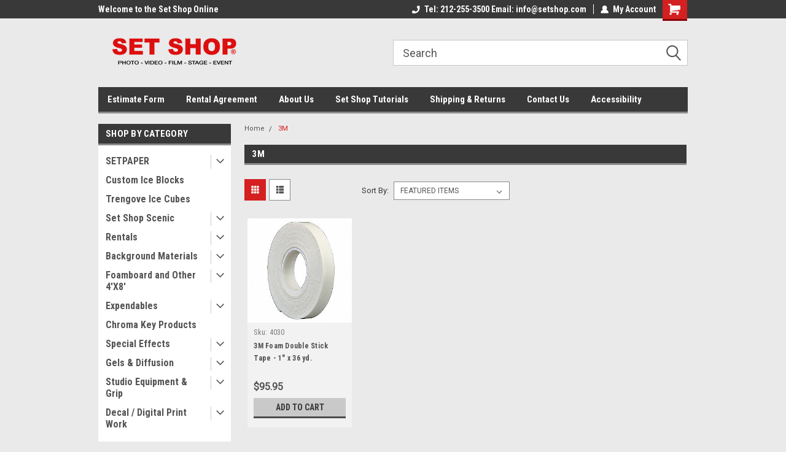

--- FILE ---
content_type: text/html; charset=UTF-8
request_url: https://setshop.com/3m/
body_size: 19201
content:


<!DOCTYPE html>
<html class="no-js" lang="en">
<head>
    <title>3M - Science. Applied to Life. 3M United States</title>
    <link rel="dns-prefetch preconnect" href="https://cdn11.bigcommerce.com/s-gy4oo" crossorigin><link rel="dns-prefetch preconnect" href="https://fonts.googleapis.com/" crossorigin><link rel="dns-prefetch preconnect" href="https://fonts.gstatic.com/" crossorigin>
    <meta name="keywords" content="super spec.com, superspec.com, super special, foamboardsource.com, foamcoresource.com foamboard source, foam board source, foamcoreheaven.com, foam core heaven, foamcore heaven, gator-board.com, gator board.com, gatorboard.com, gaterboard near me, gaterboard.com, gate-board.com, foam rocks nyc, foam rock prop, fake rock prop, theatre rocks nyc, fake rocks nyc, foam rocks near me, where to buy foam rocks, corrugated plastic, corrugated plastic near me, corrugated plastic nyc, where to buy corrugated plastic nyc, corrugated plastic near me, what is corrugated plastic, what is, where to buy show cards nyc, show cards near me, show cards, photography show cards nyc, cheap show cards for photography, show cards near me, smoke cookies nyc, smoke cookies near me, cheap smoke cookies nyc, where to buy smoke cookies nyc, foam core board 4x8, foam core board 4x8 nyc, foam core 4x8, nyc sintra board nyc, sintra board, where to buy sintra board in nyc, who sells sintra boards nyc, where to buy sintra, sintra nyc, colored sintra boards nyc, where can i buy sintra board in nyc, sintra board near me, sintra board for sale, cheap sintra board nyc,  green screen suit nyc, cheap green sceen suit, where can i buy green screen suits nyc, chroma key suitnyc , chroma key body suit nyc, green chroma key suit nyc, green screen suit near me, chroma key suit near me nyc, , garment rack rental nyc, cylinder pedestal rental, cylinder pedestal rental nyc, theatre pedestal rental, theatre cylinder rental, steam chips nyc, steam chips, plinths for rent near me,  rent pedestals nyc, pedastals for rent nyc, where to rent pedastals, who rents pedastals nyc, Set Shop, Set Shop Nyc, Best Scenic shop nyc, best scenic shop new york, where to rent flats in nyc, nyc where to rent flats, where to buy set design nyc, theatre set design nyc, best set production nyc, best theatre props nyc, where to buy theatre props, scenic shop student discount, theatre set builders nyc, set builders nyc, cheapest set design nyc, where to build sets nyc, where to buy theatre flats in nyc, theatre flats nyc,  who sells flats for film, flats for film nyc, cheapest set flats in nyc, custom carpentry work in nyc, custom carpentry for set design nyc, custom built props nyc, custom built theatre props nyc, cheapest seamless paper nyc, where to buy seamless paper in nyc, cheapest photography paper in nyc, cheapest seamless photography paper in nyc, who sells seamless backgrop paper in nyc, who sells photography backdrops in nyc?, who sells backdrops in nyc? Best photogrpahy seamlesses nyc, best seamlesses nyc, best foamcore nyc, cheapest foamcore nyc, cheapest v flats nyc, best place to buy foamcore nyc, who sells foamcore in nyc, where do I buy foamcore nyc where do I buys foamboard nyc, where do i buy gator board nyc, gatorboard nyc, gator board, Where do i buy grip equipment nyc, who builds theatre props in nyc, best set designers in nyc"><meta name="description" content="3M applies science and innovation to make a real impact by igniting progress and inspiring innovation in lives and communities across the globe."><link rel='canonical' href='https://setshop.com/3m/' /><meta name='platform' content='bigcommerce.stencil' />
    
    
    <link href="https://cdn11.bigcommerce.com/s-gy4oo/product_images/Web.jpg?t=1679520073" rel="shortcut icon">
    <meta name="viewport" content="width=device-width, initial-scale=1, maximum-scale=1">
    <script>
        // Change document class from no-js to js so we can detect this in css
        document.documentElement.className = document.documentElement.className.replace('no-js', 'js');
    </script>
    <script async src="https://cdn11.bigcommerce.com/s-gy4oo/stencil/191a2360-6fae-013d-cfb5-6e3ef077b7cf/e/9dda3620-bbbf-0137-3117-0242ac110025/dist/theme-bundle.head_async.js"></script>
    <link href="https://fonts.googleapis.com/css?family=Roboto+Condensed:400,700%7CRoboto:400,300&display=block" rel="stylesheet">
    <link data-stencil-stylesheet href="https://cdn11.bigcommerce.com/s-gy4oo/stencil/191a2360-6fae-013d-cfb5-6e3ef077b7cf/e/9dda3620-bbbf-0137-3117-0242ac110025/css/theme-1f794520-2379-013e-b306-3210d0e27b24.css" rel="stylesheet">
    <!-- Start Tracking Code for analytics_googleanalytics -->

<script>
    (function(i,s,o,g,r,a,m){i['GoogleAnalyticsObject']=r;i[r]=i[r]||function(){
    (i[r].q=i[r].q||[]).push(arguments)},i[r].l=1*new Date();a=s.createElement(o),
    m=s.getElementsByTagName(o)[0];a.async=1;a.src=g;m.parentNode.insertBefore(a,m)
    })(window,document,'script','//www.google-analytics.com/analytics.js','ga');

    ga('create', 'UA-129827307-1', 'https://setshop.com');
    ga('send', 'pageview');
    ga('require', 'ecommerce', 'ecommerce.js');

    function trackEcommerce() {
    this._addTrans = addTrans;
    this._addItem = addItems;
    this._trackTrans = trackTrans;
    }
    function addTrans(orderID,store,total,tax,shipping,city,state,country) {
    ga('ecommerce:addTransaction', {
        'id': orderID,
        'affiliation': store,
        'revenue': total,
        'tax': tax,
        'shipping': shipping,
        'city': city,
        'state': state,
        'country': country
    });
    }
    function addItems(orderID,sku,product,variation,price,qty) {
    ga('ecommerce:addItem', {
        'id': orderID,
        'sku': sku,
        'name': product,
        'category': variation,
        'price': price,
        'quantity': qty
    });
    }
    function trackTrans() {
        ga('ecommerce:send');
    }
    var pageTracker = new trackEcommerce();
</script>

<!-- End Tracking Code for analytics_googleanalytics -->

<!-- Start Tracking Code for analytics_visualwebsiteoptimizer -->

<meta name="google-site-verification" content="4cti1i2Sm8vJGoOIrwG6EEZj-vMCae226DTLUGP_Bnc" />

<!-- End Tracking Code for analytics_visualwebsiteoptimizer -->


<script type="text/javascript">
var BCData = {};
</script>
<script src='https://www.powr.io/powr.js?external-type=bigcommerce' async></script><script src='https://www.powr.io/powr.js?external-type=bigcommerce' async></script><script src='https://www.powr.io/powr.js?external-type=bigcommerce' async></script><script src='https://www.powr.io/powr.js?external-type=bigcommerce' async></script><script src='https://www.powr.io/powr.js?external-type=bigcommerce' async></script><script src='https://www.powr.io/powr.js?external-type=bigcommerce' async></script><script src='https://www.powr.io/powr.js?external-type=bigcommerce' async></script>
<script nonce="">
(function () {
    var xmlHttp = new XMLHttpRequest();

    xmlHttp.open('POST', 'https://bes.gcp.data.bigcommerce.com/nobot');
    xmlHttp.setRequestHeader('Content-Type', 'application/json');
    xmlHttp.send('{"store_id":"1025886","timezone_offset":"-5.0","timestamp":"2026-01-26T21:13:26.99021900Z","visit_id":"7dd20d5c-7216-437d-b47d-df64e5fb9e28","channel_id":1}');
})();
</script>

    
    
    
    
    
    
    
    
</head>
    <body id="body" class="main nine-sixty     base-layout   header-in-container">

        <!-- snippet location header -->
        <svg data-src="https://cdn11.bigcommerce.com/s-gy4oo/stencil/191a2360-6fae-013d-cfb5-6e3ef077b7cf/e/9dda3620-bbbf-0137-3117-0242ac110025/img/icon-sprite.svg" class="icons-svg-sprite"></svg>


        
<div class="header-container header-mn ">
    
    <div class="mbl-head-stick">
        <div class="top-menu">
            <div class="content">
                <!-- NEW BUTTON TO TRIGGER MAIN NAV WHEN STICKY -->
                <!-- <div class="alt-toggle">
            <h2 class="container-header btn"><span class="down-arrrow burger-menu"><i class="burger open" aria-hidden="true"><svg><use xlink:href="#icon-Menu" /></svg></i><i class="menu close" aria-hidden="true"><svg><use xlink:href="#icon-close" /></svg></i></span></h2>
            <h2 class="container-header text"><span class="mega-shop-text"></span></h2>
          </div> -->
    
                <!-- OPTIONAL SHORT MESSAGE LINK -->
                <!-- <div class="left">
              <a class="optional-message-link" href="">Put an optional message here.</a>
            </div> -->
    
                <div class="left-top-banner">
                    <div class="bnr-slider" data-slick='{
    "arrows": false,
    "mobileFirst": true,
    "slidesToShow": 1,
    "slidesToScroll": 1,
    "dots": false,
    "autoplay": true,
    "autoplaySpeed": 3500
}'>
        <p class="banner-text">Welcome to the  Set Shop Online Store!</p>
        <p class="banner-text">Welcome to the  Set Shop Online Store!</p>
    <p class="banner-text">Welcome to the  Set Shop Online Store!</p>
</div>                </div>
    
                <div class="right-top-banner full-rght cnt-none">
                    <ul class="right-main mbl-numb">
                        <li class="navUser-item left phone-number nav-br">
                            <a href="tel:Tel: 212-255-3500   Email: info@setshop.com">
                                <svg version="1.1" xmlns="http://www.w3.org/2000/svg" width="32" height="32" viewBox="0 0 32 32">
                                    <path
                                        d="M8.3 12.3l3-2.9c0.3-0.3 0.5-0.7 0.4-1.1l-0.9-6.7c0-0.7-0.8-1.2-1.5-1.2l-7.6 0.5c-0.3 0-0.6 0.3-0.6 0.6-1.6 8-0.6 16.7 5.9 23 6.5 6.4 15.2 7.3 23.4 5.9 0.3 0 0.6-0.3 0.6-0.7v-8c0-0.7-0.5-1.3-1.2-1.4l-6.2-0.4c-0.4 0-0.8 0.1-1.1 0.4l-3 3s-12.5 1.3-11.2-11z"
                                    ></path>
                                </svg>
                                Tel: 212-255-3500   Email: info@setshop.com
                            </a>
                        </li>
                    </ul>
                    <div class="right account-links">
                        <ul class="right-main">
                            <div class="rhgt-top">
                                <div class="nav-br">
                                    
                                 </div>
                                <li class="navUser-item left phone-number nav-br">
                                    <a href="tel:Tel: 212-255-3500   Email: info@setshop.com">
                                        <svg version="1.1" xmlns="http://www.w3.org/2000/svg" width="32" height="32" viewBox="0 0 32 32">
                                            <path
                                                d="M8.3 12.3l3-2.9c0.3-0.3 0.5-0.7 0.4-1.1l-0.9-6.7c0-0.7-0.8-1.2-1.5-1.2l-7.6 0.5c-0.3 0-0.6 0.3-0.6 0.6-1.6 8-0.6 16.7 5.9 23 6.5 6.4 15.2 7.3 23.4 5.9 0.3 0 0.6-0.3 0.6-0.7v-8c0-0.7-0.5-1.3-1.2-1.4l-6.2-0.4c-0.4 0-0.8 0.1-1.1 0.4l-3 3s-12.5 1.3-11.2-11z"
                                            ></path>
                                        </svg>
                                        Tel: 212-255-3500   Email: info@setshop.com
                                    </a>
                                </li>
                                   
                                <li class="navUser-item navUser-item--account nav-br">
                                    <a class="navUser-action anct-link">
                                        <svg version="1.1" xmlns="http://www.w3.org/2000/svg" width="32" height="32" viewBox="0 0 32 32">
                                            <path
                                                d="M31.8 27.3c-1.2-5.2-4.7-9-9.5-10.8 2.5-2 4-5.2 3.4-8.7-0.6-4-4-7.3-8.2-7.8-5.7-0.6-10.6 3.8-10.6 9.3s1.4 5.5 3.5 7.2c-4.7 1.7-8.3 5.6-9.5 10.8-0.4 1.9 1.1 3.7 3.1 3.7h24.6c2 0 3.5-1.8 3.1-3.7z"
                                            ></path>
                                        </svg>
                                        <span class="anct-title">My Account</span>
                                    </a>
                                    <ul class="acnt-popup">
                                        <li>
                                            <a class="navUser-action login" href="/login.php">Login</a>
                                        </li>
                                        <li>
                                            <a class="navUser-action create" href="/login.php?action=create_account">Sign Up</a>
                                        </li>
                                    </ul>
                                </li>
                                <li class="navUser-item navUser-item--cart ">
                                    <a class="navUser-action" data-cart-preview data-dropdown="cart-preview-dropdown" data-options="align:right" href="/cart.php">
                                        <span class="navUser-item-cartLabel">
                                            <i class="cart-icon" aria-hidden="true">
                                                <svg version="1.1" xmlns="http://www.w3.org/2000/svg" width="32" height="32" viewBox="0 0 32 32">
                                                    <path
                                                        d="M29.9 6.2h-21.3v-1.6c0-1.4-1.2-2.6-2.6-2.6h-4.2c-0.9 0-1.6 0.7-1.6 1.7s0.7 1.7 1.7 1.7h3.4v17.1c0 1.4 1.2 2.6 2.6 2.6h19.3c0.9 0 1.7-0.7 1.7-1.7s-0.7-1.7-1.7-1.7h-18.6v-1.2l21.5-2.8c1.1-0.2 1.9-1.1 2-2.2v-7.1c0-1.2-1-2.1-2.1-2.1zM6.5 25.3c-1.6 0-2.8 1.3-2.8 2.8s1.3 2.8 2.8 2.8 2.8-1.3 2.8-2.8-1.3-2.8-2.8-2.8zM24.4 25.3c-1.6 0-2.8 1.3-2.8 2.8s1.3 2.8 2.8 2.8 2.8-1.3 2.8-2.8-1.3-2.8-2.8-2.8z"
                                                    ></path>
                                                </svg>
                                            </i>
                                        </span>
                                        <span class="countPill cart-quantity">0</span>
                                    </a>
    
                                    <div class="dropdown-menu" id="cart-preview-dropdown" data-dropdown-content aria-hidden="true"></div>
                                </li>
                            </div>
                        </ul>
                    </div>
                </div>
                <div class="clear"></div>
            </div>
        </div>
    
        <div class="header-container mbl-main full-width  full-width in-container">
            <div class="header-padding">
                <div class="header-padding">
                    <header class="header" role="banner">
                        <a href="#" class="mobileMenu-toggle" data-mobile-menu-toggle="menu">
                            <span class="mobileMenu-toggleIcon">Toggle menu</span>
                        </a>
    
                        <div class="header-logo header-logo--left">
                            <a href="https://setshop.com/">
            <div class="header-logo-image-container">
                <img class="header-logo-image" src="https://cdn11.bigcommerce.com/s-gy4oo/images/stencil/250x100/tttt_1749045167__41954.original.png" alt="Set Shop NYC" title="Set Shop NYC">
            </div>
</a>
                        </div>
                         
                         <span id="menu" class="is-srOnly mbl-tgl" style="display: none !important;"></span>
                        <div class="mbl-srch-icon">
                            <svg class="search-icon"><use xlink:href="#icon-search"></use></svg>
                        </div>
                        <div class="navPages-container dsk-search-bar mbl-srchbar inside-header left-logo search-container not-sticky" data-menu>
                            <nav class="navPages">
                                <span class="srch-close">
                                    <svg version="1.1" xmlns="http://www.w3.org/2000/svg" width="32" height="32" viewBox="0 0 32 32">
                                        <path d="M0 2.6l13.4 13.4-13.4 13.3 2.6 2.6 13.4-13.4 13.4 13.4 2.6-2.6-13.4-13.4 13.4-13.4-2.6-2.5-13.4 13.4-13.3-13.4-2.7 2.6z"></path>
                                    </svg>
                                </span>
                                <div class="navPages-quickSearch right searchbar">
                                    <div class="container">
    <!-- snippet location forms_search -->
    <form class="form" action="/search.php">
        <fieldset class="form-fieldset">
            <div class="form-field">
                <label class="u-hiddenVisually" for="search_query">Search</label>
                <input class="form-input" data-search-quick name="search_query" id="search_query" data-error-message="Search field cannot be empty." placeholder="Search" autocomplete="off">
                <div class="search-icon"><svg class="header-icon search-icon" title="submit" alt="submit"><use xlink:href="#icon-search"></use></svg></div>
                <input class="button button--primary form-prefixPostfix-button--postfix" type="submit" value="">
            </div>
        </fieldset>
        <div class="clear"></div>
    </form>
    <div id="search-action-buttons" class="search-buttons-container">
      <div class="align-right">
      <!-- <a href="#" class="reset quicksearch" aria-label="reset search" role="button" style="inline-block;">
        <span class="reset" aria-hidden="true">Reset Search</span>
      </a> -->
      <a href="#" class="modal-close custom-quick-search" aria-label="Close" role="button" style="inline-block;">
        <span aria-hidden="true">&#215;</span>
      </a>
      <div class="clear"></div>
      </div>
      <div class="clear"></div>
    </div>
      <section id="quickSearch" class="quickSearchResults" data-bind="html: results">
      </section>
      <div class="clear"></div>
</div>
                                </div>
                            </nav>
                        </div>
                        <div class="navPages-container mbl-search-bar mbl-srchbar inside-header left-logo search-container not-sticky" data-menu>
                            <nav class="navPages">
                                <span class="srch-close">
                                    <svg version="1.1" xmlns="http://www.w3.org/2000/svg" width="32" height="32" viewBox="0 0 32 32">
                                        <path d="M0 2.6l13.4 13.4-13.4 13.3 2.6 2.6 13.4-13.4 13.4 13.4 2.6-2.6-13.4-13.4 13.4-13.4-2.6-2.5-13.4 13.4-13.3-13.4-2.7 2.6z"></path>
                                    </svg>
                                </span>
                                <div class="navPages-quickSearch right searchbar">
                                    <div class="container">
    <!-- snippet location forms_search -->
    <form class="form" action="/search.php">
        <fieldset class="form-fieldset">
            <div class="form-field">
                <label class="u-hiddenVisually" for="search_query">Search</label>
                <input class="form-input" data-search-quick name="search_query" id="search_query" data-error-message="Search field cannot be empty." placeholder="Search" autocomplete="off">
                <div class="search-icon"><svg class="header-icon search-icon" title="submit" alt="submit"><use xlink:href="#icon-search"></use></svg></div>
                <input class="button button--primary form-prefixPostfix-button--postfix" type="submit" value="">
            </div>
        </fieldset>
        <div class="clear"></div>
    </form>
    <div id="search-action-buttons" class="search-buttons-container">
      <div class="align-right">
      <!-- <a href="#" class="reset quicksearch" aria-label="reset search" role="button" style="inline-block;">
        <span class="reset" aria-hidden="true">Reset Search</span>
      </a> -->
      <a href="#" class="modal-close custom-quick-search" aria-label="Close" role="button" style="inline-block;">
        <span aria-hidden="true">&#215;</span>
      </a>
      <div class="clear"></div>
      </div>
      <div class="clear"></div>
    </div>
      <section id="quickSearch" class="quickSearchResults" data-bind="html: results">
      </section>
      <div class="clear"></div>
</div>
                                </div>
                            </nav>
                        </div>
                                                 <div class="clear"></div>
                        <div class="mobile-menu navPages-container" id="menu" data-menu>
                            <nav class="navPages">
    <ul class="navPages-list">
        <div class="nav-align">
        <div class="custom-pages-nav">
            <div id="mobile-menu">
              <div class="category-menu mbl-cat">
                <h2 class="container-header mobile">Shop By Category</h2>
                    <li class="navPages-item mobile">
                        <a class="navPages-action has-subMenu" href="https://setshop.com/setpaper/">
    SETPAPER <i class="fa fa-chevron-down main-nav" aria-hidden="true"><svg><use xlink:href="#icon-dropdown" /></svg></i>
</a>
<div class="navPage-subMenu" id="navPages-312" aria-hidden="true" tabindex="-1">
    <ul class="navPage-subMenu-list">
            <li class="navPage-subMenu-item">
                    <a class="navPage-subMenu-action navPages-action" href="https://setshop.com/140-x-100-3-5-x-30-5m/">140&quot; x 100&#x27; (3.5 x 30.5m)</a>
            </li>
            <li class="navPage-subMenu-item">
                    <a class="navPage-subMenu-action navPages-action" href="https://setshop.com/140-x-50-3-5-x-15-2m/">140&quot; x 50&#x27; (3.5 x 15.2m)</a>
            </li>
            <li class="navPage-subMenu-item">
                    <a class="navPage-subMenu-action navPages-action" href="https://setshop.com/107-x-36-2-7-x-11m/">107&quot; x 36&#x27; (2.7 x 11m)</a>
            </li>
            <li class="navPage-subMenu-item">
                    <a class="navPage-subMenu-action navPages-action" href="https://setshop.com/53-x-36-1-3-x-11m/">53&quot; x 36&#x27; (1.3 x 11m)</a>
            </li>
    </ul>
</div>
                    </li>
                    <li class="navPages-item mobile">
                        <a class="navPages-action" href="https://setshop.com/custom-ice-blocks/">Custom Ice Blocks</a>
                    </li>
                    <li class="navPages-item mobile">
                        <a class="navPages-action" href="https://setshop.com/trengove-ice-cubes/">Trengove Ice Cubes</a>
                    </li>
                    <li class="navPages-item mobile">
                        <a class="navPages-action has-subMenu" href="https://setshop.com/set-shop-scenic/">
    Set Shop Scenic <i class="fa fa-chevron-down main-nav" aria-hidden="true"><svg><use xlink:href="#icon-dropdown" /></svg></i>
</a>
<div class="navPage-subMenu" id="navPages-333" aria-hidden="true" tabindex="-1">
    <ul class="navPage-subMenu-list">
            <li class="navPage-subMenu-item">
                    <a class="navPage-subMenu-action navPages-action" href="https://setshop.com/carpentry-and-fabrication/">Carpentry and Fabrication</a>
            </li>
            <li class="navPage-subMenu-item">
                    <a class="navPage-subMenu-action navPages-action" href="https://setshop.com/flats-and-jacks/">Flats and Jacks</a>
            </li>
            <li class="navPage-subMenu-item">
                    <a class="navPage-subMenu-action navPages-action" href="https://setshop.com/pedestal-cylinder-sphere/">Pedestal / Cylinder / Sphere</a>
            </li>
            <li class="navPage-subMenu-item">
                    <a class="navPage-subMenu-action navPages-action" href="https://setshop.com/stairs-platforms/">Stairs / Platforms</a>
            </li>
            <li class="navPage-subMenu-item">
                    <a class="navPage-subMenu-action navPages-action" href="https://setshop.com/painting-and-resurfacing/">Painting and Resurfacing</a>
            </li>
            <li class="navPage-subMenu-item">
                    <a class="navPage-subMenu-action navPages-action" href="https://setshop.com/set-repurpose/">Set Repurpose</a>
            </li>
    </ul>
</div>
                    </li>
                    <li class="navPages-item mobile">
                        <a class="navPages-action has-subMenu" href="https://setshop.com/rentals/">
    Rentals <i class="fa fa-chevron-down main-nav" aria-hidden="true"><svg><use xlink:href="#icon-dropdown" /></svg></i>
</a>
<div class="navPage-subMenu" id="navPages-51" aria-hidden="true" tabindex="-1">
    <ul class="navPage-subMenu-list">
            <li class="navPage-subMenu-item">
                    <a class="navPage-subMenu-action navPages-action" href="https://setshop.com/brick-panels/">Brick Panels</a>
            </li>
            <li class="navPage-subMenu-item">
                    <a class="navPage-subMenu-action navPages-action" href="https://setshop.com/linoleum-floor-vinyl-backgrounds/">Linoleum Floor / Vinyl Backgrounds</a>
            </li>
            <li class="navPage-subMenu-item">
                    <a class="navPage-subMenu-action navPages-action" href="https://setshop.com/rental-policy/">Rental Policy</a>
            </li>
            <li class="navPage-subMenu-item">
                    <a class="navPage-subMenu-action navPages-action" href="https://setshop.com/flatsstepswindowsdoors/">Flats/Steps/Windows/Doors</a>
            </li>
            <li class="navPage-subMenu-item">
                    <a class="navPage-subMenu-action navPages-action" href="https://setshop.com/turntables/">Turntables</a>
            </li>
            <li class="navPage-subMenu-item">
                    <a class="navPage-subMenu-action navPages-action" href="https://setshop.com/pedestals-and-cylinders/">Pedestals and Cylinders</a>
            </li>
            <li class="navPage-subMenu-item">
                    <a class="navPage-subMenu-action navPages-action" href="https://setshop.com/textured-canvas-4-x-6/">Textured Canvas  4&#x27; X  6&#x27;</a>
            </li>
            <li class="navPage-subMenu-item">
                    <a class="navPage-subMenu-action navPages-action" href="https://setshop.com/special-fx-/">Special FX </a>
            </li>
            <li class="navPage-subMenu-item">
                    <a class="navPage-subMenu-action navPages-action" href="https://setshop.com/grip-lighting/">Grip / Lighting</a>
            </li>
            <li class="navPage-subMenu-item">
                    <a class="navPage-subMenu-action navPages-action" href="https://setshop.com/misc.-rentals/">Misc. Rentals</a>
            </li>
    </ul>
</div>
                    </li>
                    <li class="navPages-item mobile">
                        <a class="navPages-action has-subMenu" href="https://setshop.com/background-materials/">
    Background Materials <i class="fa fa-chevron-down main-nav" aria-hidden="true"><svg><use xlink:href="#icon-dropdown" /></svg></i>
</a>
<div class="navPage-subMenu" id="navPages-53" aria-hidden="true" tabindex="-1">
    <ul class="navPage-subMenu-list">
            <li class="navPage-subMenu-item">
                    <a class="navPage-subMenu-action navPages-action" href="https://setshop.com/acrylic/">Acrylic</a>
            </li>
            <li class="navPage-subMenu-item">
                    <a class="navPage-subMenu-action navPages-action" href="https://setshop.com/hand-painted-canvas-backdrops/">Hand-Painted Canvas Backdrops</a>
            </li>
            <li class="navPage-subMenu-item">
                    <a
                        class="navPage-subMenu-action navPages-action has-subMenu"
                        href="https://setshop.com/fabric-backgrounds/">
                        Fabric Backgrounds <i class="fa fa-chevron-down" aria-hidden="true"><svg><use xlink:href="#icon-chevron-down" /></svg></i>
                    </a>
                    <ul class="navPage-childList" id="navPages-81">
                        <li class="navPage-childList-item">
                            <a class="navPage-childList-action navPages-action" href="https://setshop.com/dye-fabrics-raw-muslin/">Dye Fabrics &amp;  Raw Muslin</a>
                        </li>
                        <li class="navPage-childList-item">
                            <a class="navPage-childList-action navPages-action" href="https://setshop.com/hand-painted-muslin-backgrounds/">Hand Painted Muslin Backgrounds</a>
                        </li>
                        <li class="navPage-childList-item">
                            <a class="navPage-childList-action navPages-action" href="https://setshop.com/washed-muslin-backgrounds/">Washed Muslin Backgrounds</a>
                        </li>
                        <li class="navPage-childList-item">
                            <a class="navPage-childList-action navPages-action" href="https://setshop.com/canvas-backgrounds/">Canvas Backgrounds</a>
                        </li>
                        <li class="navPage-childList-item">
                            <a class="navPage-childList-action navPages-action" href="https://setshop.com/crushed-muslin-backgrounds/">Crushed Muslin Backgrounds</a>
                        </li>
                        <li class="navPage-childList-item">
                            <a class="navPage-childList-action navPages-action" href="https://setshop.com/solid-chromakey-muslin/">Solid &amp; Chromakey Muslin</a>
                        </li>
                        <li class="navPage-childList-item">
                            <a class="navPage-childList-action navPages-action" href="https://setshop.com/raw-muslin-canvas/">Raw Muslin &amp; Canvas</a>
                        </li>
                    </ul>
            </li>
            <li class="navPage-subMenu-item">
                    <a
                        class="navPage-subMenu-action navPages-action has-subMenu"
                        href="https://setshop.com/formica-tile-brick/">
                        Formica Tile Brick <i class="fa fa-chevron-down" aria-hidden="true"><svg><use xlink:href="#icon-chevron-down" /></svg></i>
                    </a>
                    <ul class="navPage-childList" id="navPages-83">
                        <li class="navPage-childList-item">
                            <a class="navPage-childList-action navPages-action" href="https://setshop.com/abet-laminati/">Abet Laminati</a>
                        </li>
                        <li class="navPage-childList-item">
                            <a class="navPage-childList-action navPages-action" href="https://setshop.com/brick-board/">Brick Board </a>
                        </li>
                        <li class="navPage-childList-item">
                            <a class="navPage-childList-action navPages-action" href="https://setshop.com/tile-board/">Tile Board</a>
                        </li>
                        <li class="navPage-childList-item">
                            <a class="navPage-childList-action navPages-action" href="https://setshop.com/formica/">Formica</a>
                        </li>
                    </ul>
            </li>
            <li class="navPage-subMenu-item">
                    <a class="navPage-subMenu-action navPages-action" href="https://setshop.com/duvetyne-commando-total-eclipse/">Duvetyne / Commando / Total Eclipse</a>
            </li>
            <li class="navPage-subMenu-item">
                    <a class="navPage-subMenu-action navPages-action" href="https://setshop.com/vinyl-velour-rubber-paper/">Vinyl, Velour, Rubber, Paper</a>
            </li>
            <li class="navPage-subMenu-item">
                    <a class="navPage-subMenu-action navPages-action" href="https://setshop.com/aluminum-panel-dibond-1/">Aluminum Panel / Dibond</a>
            </li>
            <li class="navPage-subMenu-item">
                    <a class="navPage-subMenu-action navPages-action" href="https://setshop.com/molding-cloth/">Molding Cloth</a>
            </li>
            <li class="navPage-subMenu-item">
                    <a class="navPage-subMenu-action navPages-action" href="https://setshop.com/gradations-varitone/">Gradations &amp; Varitone</a>
            </li>
            <li class="navPage-subMenu-item">
                    <a class="navPage-subMenu-action navPages-action" href="https://setshop.com/sand-grass-rocks/">Sand/Grass/Rocks</a>
            </li>
    </ul>
</div>
                    </li>
                    <li class="navPages-item mobile">
                        <a class="navPages-action has-subMenu" href="https://setshop.com/foamboard-and-other-4x8/">
    Foamboard and Other 4&#x27;X8&#x27; <i class="fa fa-chevron-down main-nav" aria-hidden="true"><svg><use xlink:href="#icon-dropdown" /></svg></i>
</a>
<div class="navPage-subMenu" id="navPages-52" aria-hidden="true" tabindex="-1">
    <ul class="navPage-subMenu-list">
            <li class="navPage-subMenu-item">
                    <a
                        class="navPage-subMenu-action navPages-action has-subMenu"
                        href="https://setshop.com/foamboard/">
                        Foamboard  <i class="fa fa-chevron-down" aria-hidden="true"><svg><use xlink:href="#icon-chevron-down" /></svg></i>
                    </a>
                    <ul class="navPage-childList" id="navPages-278">
                        <li class="navPage-childList-item">
                            <a class="navPage-childList-action navPages-action" href="https://setshop.com/white-white/">White/White</a>
                        </li>
                        <li class="navPage-childList-item">
                            <a class="navPage-childList-action navPages-action" href="https://setshop.com/black-white/">Black/White</a>
                        </li>
                        <li class="navPage-childList-item">
                            <a class="navPage-childList-action navPages-action" href="https://setshop.com/black-black/">Black/Black</a>
                        </li>
                        <li class="navPage-childList-item">
                            <a class="navPage-childList-action navPages-action" href="https://setshop.com/v-flats/">V-Flats</a>
                        </li>
                    </ul>
            </li>
            <li class="navPage-subMenu-item">
                    <a class="navPage-subMenu-action navPages-action" href="https://setshop.com/gator-boards/">Gator Boards</a>
            </li>
            <li class="navPage-subMenu-item">
                    <a class="navPage-subMenu-action navPages-action" href="https://setshop.com/styrene-sheet/">Styrene Sheet</a>
            </li>
            <li class="navPage-subMenu-item">
                    <a class="navPage-subMenu-action navPages-action" href="https://setshop.com/corrugated-plastic-sheet/">Corrugated Plastic Sheet</a>
            </li>
            <li class="navPage-subMenu-item">
                    <a class="navPage-subMenu-action navPages-action" href="https://setshop.com/sintra-boards/">Sintra Boards </a>
            </li>
            <li class="navPage-subMenu-item">
                    <a class="navPage-subMenu-action navPages-action" href="https://setshop.com/bead-board-silver-white/">Bead Board Silver/White</a>
            </li>
            <li class="navPage-subMenu-item">
                    <a class="navPage-subMenu-action navPages-action" href="https://setshop.com/other-4-x-8-sheets/">Other 4&#x27; x 8&#x27; Sheets</a>
            </li>
    </ul>
</div>
                    </li>
                    <li class="navPages-item mobile">
                        <a class="navPages-action has-subMenu" href="https://setshop.com/expendables/">
    Expendables <i class="fa fa-chevron-down main-nav" aria-hidden="true"><svg><use xlink:href="#icon-dropdown" /></svg></i>
</a>
<div class="navPage-subMenu" id="navPages-60" aria-hidden="true" tabindex="-1">
    <ul class="navPage-subMenu-list">
            <li class="navPage-subMenu-item">
                    <a class="navPage-subMenu-action navPages-action" href="https://setshop.com/rosco-paint/">Rosco Paint</a>
            </li>
            <li class="navPage-subMenu-item">
                    <a
                        class="navPage-subMenu-action navPages-action has-subMenu"
                        href="https://setshop.com/tape-wax-adhesives/">
                        Tape, Wax, &amp; Adhesives <i class="fa fa-chevron-down" aria-hidden="true"><svg><use xlink:href="#icon-chevron-down" /></svg></i>
                    </a>
                    <ul class="navPage-childList" id="navPages-78">
                        <li class="navPage-childList-item">
                            <a class="navPage-childList-action navPages-action" href="https://setshop.com/tapes/">Tapes</a>
                        </li>
                        <li class="navPage-childList-item">
                            <a class="navPage-childList-action navPages-action" href="https://setshop.com/wax/">Wax</a>
                        </li>
                        <li class="navPage-childList-item">
                            <a class="navPage-childList-action navPages-action" href="https://setshop.com/spray-adhesives/">Spray Adhesives</a>
                        </li>
                    </ul>
            </li>
            <li class="navPage-subMenu-item">
                    <a class="navPage-subMenu-action navPages-action" href="https://setshop.com/roscolee-black-foil-/">Rosco/Lee Black Foil</a>
            </li>
            <li class="navPage-subMenu-item">
                    <a class="navPage-subMenu-action navPages-action" href="https://setshop.com/krylon-fx-dust-off/">Krylon FX / Dust Off</a>
            </li>
            <li class="navPage-subMenu-item">
                    <a class="navPage-subMenu-action navPages-action" href="https://setshop.com/sash-cord-armature-wire/">Sash Cord &amp; Armature Wire</a>
            </li>
            <li class="navPage-subMenu-item">
                    <a class="navPage-subMenu-action navPages-action" href="https://setshop.com/showcards-fill-cards/">Showcards &amp; Fill Cards</a>
            </li>
            <li class="navPage-subMenu-item">
                    <a class="navPage-subMenu-action navPages-action" href="https://setshop.com/rosco-fog-fluid/">Rosco Fog Fluid</a>
            </li>
    </ul>
</div>
                    </li>
                    <li class="navPages-item mobile">
                        <a class="navPages-action" href="https://setshop.com/chroma-key-products/">Chroma Key Products</a>
                    </li>
                    <li class="navPages-item mobile">
                        <a class="navPages-action has-subMenu" href="https://setshop.com/special-effects/">
    Special Effects <i class="fa fa-chevron-down main-nav" aria-hidden="true"><svg><use xlink:href="#icon-dropdown" /></svg></i>
</a>
<div class="navPage-subMenu" id="navPages-57" aria-hidden="true" tabindex="-1">
    <ul class="navPage-subMenu-list">
            <li class="navPage-subMenu-item">
                    <a class="navPage-subMenu-action navPages-action" href="https://setshop.com/smoke-and-fog-effects/">Smoke And Fog Effects</a>
            </li>
            <li class="navPage-subMenu-item">
                    <a class="navPage-subMenu-action navPages-action" href="https://setshop.com/water-effects-fake-tears/">Water Effects + Fake Tears</a>
            </li>
            <li class="navPage-subMenu-item">
                    <a class="navPage-subMenu-action navPages-action" href="https://setshop.com/snow-effects/">Snow Effects</a>
            </li>
            <li class="navPage-subMenu-item">
                    <a class="navPage-subMenu-action navPages-action" href="https://setshop.com/costume-and-makeup-fx/">Costume and Makeup FX</a>
            </li>
    </ul>
</div>
                    </li>
                    <li class="navPages-item mobile">
                        <a class="navPages-action has-subMenu" href="https://setshop.com/gels-diffusion/">
    Gels &amp; Diffusion <i class="fa fa-chevron-down main-nav" aria-hidden="true"><svg><use xlink:href="#icon-dropdown" /></svg></i>
</a>
<div class="navPage-subMenu" id="navPages-50" aria-hidden="true" tabindex="-1">
    <ul class="navPage-subMenu-list">
            <li class="navPage-subMenu-item">
                    <a class="navPage-subMenu-action navPages-action" href="https://setshop.com/lee-filter-gels-full-line/">Lee Filter Gels /Full Line/</a>
            </li>
            <li class="navPage-subMenu-item">
                    <a class="navPage-subMenu-action navPages-action" href="https://setshop.com/lee-color-packs/">Lee Color Packs</a>
            </li>
            <li class="navPage-subMenu-item">
                    <a class="navPage-subMenu-action navPages-action" href="https://setshop.com/paper-lanterns/">Paper Lanterns</a>
            </li>
            <li class="navPage-subMenu-item">
                    <a class="navPage-subMenu-action navPages-action" href="https://setshop.com/rosco-custom-gobo/">Rosco Custom Gobo</a>
            </li>
            <li class="navPage-subMenu-item">
                    <a
                        class="navPage-subMenu-action navPages-action has-subMenu"
                        href="https://setshop.com/roscolux-gels-full-line/">
                        Roscolux Gels /Full Line/ <i class="fa fa-chevron-down" aria-hidden="true"><svg><use xlink:href="#icon-chevron-down" /></svg></i>
                    </a>
                    <ul class="navPage-childList" id="navPages-154">
                        <li class="navPage-childList-item">
                            <a class="navPage-childList-action navPages-action" href="https://setshop.com/rosco-gel-kits/">Rosco Gel Kits</a>
                        </li>
                    </ul>
            </li>
            <li class="navPage-subMenu-item">
                    <a class="navPage-subMenu-action navPages-action" href="https://setshop.com/lee-rosco-set-shop-brand-diffusion/">Lee  Rosco  Set Shop Brand Diffusion</a>
            </li>
    </ul>
</div>
                    </li>
                    <li class="navPages-item mobile">
                        <a class="navPages-action has-subMenu" href="https://setshop.com/studio-equipment-grip/">
    Studio Equipment &amp; Grip <i class="fa fa-chevron-down main-nav" aria-hidden="true"><svg><use xlink:href="#icon-dropdown" /></svg></i>
</a>
<div class="navPage-subMenu" id="navPages-56" aria-hidden="true" tabindex="-1">
    <ul class="navPage-subMenu-list">
            <li class="navPage-subMenu-item">
                    <a class="navPage-subMenu-action navPages-action" href="https://setshop.com/arms-booms-clamps/">Arms, Booms &amp; Clamps</a>
            </li>
            <li class="navPage-subMenu-item">
                    <a class="navPage-subMenu-action navPages-action" href="https://setshop.com/flooring/">Flooring</a>
            </li>
            <li class="navPage-subMenu-item">
                    <a class="navPage-subMenu-action navPages-action" href="https://setshop.com/autopoles/">Autopoles</a>
            </li>
            <li class="navPage-subMenu-item">
                    <a class="navPage-subMenu-action navPages-action" href="https://setshop.com/background-stands-sawhorses/">Background Stands / Sawhorses</a>
            </li>
            <li class="navPage-subMenu-item">
                    <a class="navPage-subMenu-action navPages-action" href="https://setshop.com/dots-fingers-flags-cutters/">Dots / Fingers / Flags / Cutters</a>
            </li>
            <li class="navPage-subMenu-item">
                    <a class="navPage-subMenu-action navPages-action" href="https://setshop.com/pins-plates-adapters/">Pins, Plates,  Adapters</a>
            </li>
            <li class="navPage-subMenu-item">
                    <a class="navPage-subMenu-action navPages-action" href="https://setshop.com/sandbags-setweight/">Sandbags &amp; Setweight</a>
            </li>
            <li class="navPage-subMenu-item">
                    <a class="navPage-subMenu-action navPages-action" href="https://setshop.com/multi-purpose-stands/">Multi Purpose Stands</a>
            </li>
            <li class="navPage-subMenu-item">
                    <a class="navPage-subMenu-action navPages-action" href="https://setshop.com/studio-basics/">Studio Basics</a>
            </li>
            <li class="navPage-subMenu-item">
                    <a class="navPage-subMenu-action navPages-action" href="https://setshop.com/turntable/">Turntable</a>
            </li>
            <li class="navPage-subMenu-item">
                    <a class="navPage-subMenu-action navPages-action" href="https://setshop.com/steamers-racks/">Steamers/Racks</a>
            </li>
    </ul>
</div>
                    </li>
                    <li class="navPages-item mobile">
                        <a class="navPages-action has-subMenu" href="https://setshop.com/decal-digital-print-work/">
    Decal / Digital Print Work <i class="fa fa-chevron-down main-nav" aria-hidden="true"><svg><use xlink:href="#icon-dropdown" /></svg></i>
</a>
<div class="navPage-subMenu" id="navPages-350" aria-hidden="true" tabindex="-1">
    <ul class="navPage-subMenu-list">
            <li class="navPage-subMenu-item">
                    <a class="navPage-subMenu-action navPages-action" href="https://setshop.com/trade-show-booth-printing/">Trade Show Booth Printing</a>
            </li>
            <li class="navPage-subMenu-item">
                    <a class="navPage-subMenu-action navPages-action" href="https://setshop.com/vinyl-decals/">Vinyl Decals</a>
            </li>
    </ul>
</div>
                    </li>
              </div>

            <div class="brand-menu mbl-cat">
              <h2 class="container-header mobile">Shop By Brand</h2>
                <li class="navPages-item mobile">
                  <a class="navPages-action" href="https://setshop.com/lee-filters/">Lee Filters</a>
                </li>
                <li class="navPages-item mobile">
                  <a class="navPages-action" href="https://setshop.com/rosco/">Rosco</a>
                </li>
                <li class="navPages-item mobile">
                  <a class="navPages-action" href="https://setshop.com/mse-matthews/">Matthews Studio Equipment</a>
                </li>
                <li class="navPages-item mobile">
                  <a class="navPages-action" href="https://setshop.com/trengrove-studios/">Trengove Studios</a>
                </li>
                <li class="navPages-item mobile">
                  <a class="navPages-action" href="https://setshop.com/3m/">3M</a>
                </li>
                  <li class="navPages-item mobile">
                    <a class="navPages-action" href="/brands/">View all Brands</a>
                  </li>
            <div class="clear"></div>
          </div>

          </div>
          <div id="desktop-menu" class="mbl-cat mega-menu">
            <h2 class="container-header mobile">Main Menu</h2>
                <li class="navPages-item">
                    <a class="navPages-action" href="https://setshop.com/estimate-form/">Estimate Form</a>
                </li>
                <li class="navPages-item">
                    <a class="navPages-action" href="https://setshop.com/rental-agreement/">Rental Agreement</a>
                </li>
                <li class="navPages-item">
                    <a class="navPages-action" href="https://setshop.com/about-us/">About Us</a>
                </li>
                <li class="navPages-item">
                    <a class="navPages-action" href="http://www.setshoptutorials.com">Set Shop Tutorials</a>
                </li>
                <li class="navPages-item">
                    <a class="navPages-action" href="https://setshop.com/shipping-returns/">Shipping &amp; Returns</a>
                </li>
                <li class="navPages-item">
                    <a class="navPages-action" href="https://setshop.com/contact-us/">Contact Us</a>
                </li>
                <li class="navPages-item">
                    <a class="navPages-action" href="https://setshop.com/accessibility-policy/">Accessibility</a>
                </li>
          </div>
        </div>
        <div class="currency-converter">
        </div>
        <div class="mbl-social">
                <h5 class="footer-info-heading">Connect with Us:</h5>
    <ul class="socialLinks socialLinks--alt">
            <li class="socialLinks-item">
                    <a class="icon icon--facebook" href="https://www.facebook.com/SetShopNYC/" target="_blank">
                        <svg><use xlink:href="#icon-facebook" /></svg>
                    </a>
            </li>
            <li class="socialLinks-item">
                    <a class="icon icon--twitter" href="https://twitter.com/SetShopNYC" target="_blank">
                        <svg><use xlink:href="#icon-twitter" /></svg>
                    </a>
            </li>
            <li class="socialLinks-item">
                    <a class="icon icon--instagram" href="https://www.instagram.com/setshopnyc/" target="_blank">
                        <svg><use xlink:href="#icon-instagram" /></svg>
                    </a>
            </li>
            <li class="socialLinks-item">
                    <a class="icon icon--youtube" href="https://www.youtube.com/channel/UCuAM-xHDEVsMBWpIHQ3HKVg" target="_blank">
                        <svg><use xlink:href="#icon-youtube" /></svg>
                    </a>
            </li>
            <li class="socialLinks-item">
                    <a class="icon icon--pinterest" href="http://www.pinterest.com/setshopnyc" target="_blank">
                        <svg><use xlink:href="#icon-pinterest" /></svg>
                    </a>
            </li>
    </ul>
        </div>
    </ul>
    <ul class="navPages-list navPages-list--user">
        <li class="navPages-item">
            <a class="navPages-action" href="/giftcertificates.php">Gift Certificates</a>
        </li>
            <li class="navPages-item">
                <a class="navPages-action" href="/login.php">Login</a> or <a class="navPages-action" href="/login.php?action=create_account">Sign Up</a>
            </li>
    </ul>
</nav>
                        </div>
                    </header>
                </div>
            </div>
        </div>
    </div>
    

<div class="main-nav-container  in-container">
  <div class="navPages-container main-nav" id="menu" data-menu>
        <nav class="navPages">
    <ul class="navPages-list">
        <div class="nav-align">
        <div class="custom-pages-nav">
            <div id="mobile-menu">
              <div class="category-menu mbl-cat">
                <h2 class="container-header mobile">Shop By Category</h2>
                    <li class="navPages-item mobile">
                        <a class="navPages-action has-subMenu" href="https://setshop.com/setpaper/">
    SETPAPER <i class="fa fa-chevron-down main-nav" aria-hidden="true"><svg><use xlink:href="#icon-dropdown" /></svg></i>
</a>
<div class="navPage-subMenu" id="navPages-312" aria-hidden="true" tabindex="-1">
    <ul class="navPage-subMenu-list">
            <li class="navPage-subMenu-item">
                    <a class="navPage-subMenu-action navPages-action" href="https://setshop.com/140-x-100-3-5-x-30-5m/">140&quot; x 100&#x27; (3.5 x 30.5m)</a>
            </li>
            <li class="navPage-subMenu-item">
                    <a class="navPage-subMenu-action navPages-action" href="https://setshop.com/140-x-50-3-5-x-15-2m/">140&quot; x 50&#x27; (3.5 x 15.2m)</a>
            </li>
            <li class="navPage-subMenu-item">
                    <a class="navPage-subMenu-action navPages-action" href="https://setshop.com/107-x-36-2-7-x-11m/">107&quot; x 36&#x27; (2.7 x 11m)</a>
            </li>
            <li class="navPage-subMenu-item">
                    <a class="navPage-subMenu-action navPages-action" href="https://setshop.com/53-x-36-1-3-x-11m/">53&quot; x 36&#x27; (1.3 x 11m)</a>
            </li>
    </ul>
</div>
                    </li>
                    <li class="navPages-item mobile">
                        <a class="navPages-action" href="https://setshop.com/custom-ice-blocks/">Custom Ice Blocks</a>
                    </li>
                    <li class="navPages-item mobile">
                        <a class="navPages-action" href="https://setshop.com/trengove-ice-cubes/">Trengove Ice Cubes</a>
                    </li>
                    <li class="navPages-item mobile">
                        <a class="navPages-action has-subMenu" href="https://setshop.com/set-shop-scenic/">
    Set Shop Scenic <i class="fa fa-chevron-down main-nav" aria-hidden="true"><svg><use xlink:href="#icon-dropdown" /></svg></i>
</a>
<div class="navPage-subMenu" id="navPages-333" aria-hidden="true" tabindex="-1">
    <ul class="navPage-subMenu-list">
            <li class="navPage-subMenu-item">
                    <a class="navPage-subMenu-action navPages-action" href="https://setshop.com/carpentry-and-fabrication/">Carpentry and Fabrication</a>
            </li>
            <li class="navPage-subMenu-item">
                    <a class="navPage-subMenu-action navPages-action" href="https://setshop.com/flats-and-jacks/">Flats and Jacks</a>
            </li>
            <li class="navPage-subMenu-item">
                    <a class="navPage-subMenu-action navPages-action" href="https://setshop.com/pedestal-cylinder-sphere/">Pedestal / Cylinder / Sphere</a>
            </li>
            <li class="navPage-subMenu-item">
                    <a class="navPage-subMenu-action navPages-action" href="https://setshop.com/stairs-platforms/">Stairs / Platforms</a>
            </li>
            <li class="navPage-subMenu-item">
                    <a class="navPage-subMenu-action navPages-action" href="https://setshop.com/painting-and-resurfacing/">Painting and Resurfacing</a>
            </li>
            <li class="navPage-subMenu-item">
                    <a class="navPage-subMenu-action navPages-action" href="https://setshop.com/set-repurpose/">Set Repurpose</a>
            </li>
    </ul>
</div>
                    </li>
                    <li class="navPages-item mobile">
                        <a class="navPages-action has-subMenu" href="https://setshop.com/rentals/">
    Rentals <i class="fa fa-chevron-down main-nav" aria-hidden="true"><svg><use xlink:href="#icon-dropdown" /></svg></i>
</a>
<div class="navPage-subMenu" id="navPages-51" aria-hidden="true" tabindex="-1">
    <ul class="navPage-subMenu-list">
            <li class="navPage-subMenu-item">
                    <a class="navPage-subMenu-action navPages-action" href="https://setshop.com/brick-panels/">Brick Panels</a>
            </li>
            <li class="navPage-subMenu-item">
                    <a class="navPage-subMenu-action navPages-action" href="https://setshop.com/linoleum-floor-vinyl-backgrounds/">Linoleum Floor / Vinyl Backgrounds</a>
            </li>
            <li class="navPage-subMenu-item">
                    <a class="navPage-subMenu-action navPages-action" href="https://setshop.com/rental-policy/">Rental Policy</a>
            </li>
            <li class="navPage-subMenu-item">
                    <a class="navPage-subMenu-action navPages-action" href="https://setshop.com/flatsstepswindowsdoors/">Flats/Steps/Windows/Doors</a>
            </li>
            <li class="navPage-subMenu-item">
                    <a class="navPage-subMenu-action navPages-action" href="https://setshop.com/turntables/">Turntables</a>
            </li>
            <li class="navPage-subMenu-item">
                    <a class="navPage-subMenu-action navPages-action" href="https://setshop.com/pedestals-and-cylinders/">Pedestals and Cylinders</a>
            </li>
            <li class="navPage-subMenu-item">
                    <a class="navPage-subMenu-action navPages-action" href="https://setshop.com/textured-canvas-4-x-6/">Textured Canvas  4&#x27; X  6&#x27;</a>
            </li>
            <li class="navPage-subMenu-item">
                    <a class="navPage-subMenu-action navPages-action" href="https://setshop.com/special-fx-/">Special FX </a>
            </li>
            <li class="navPage-subMenu-item">
                    <a class="navPage-subMenu-action navPages-action" href="https://setshop.com/grip-lighting/">Grip / Lighting</a>
            </li>
            <li class="navPage-subMenu-item">
                    <a class="navPage-subMenu-action navPages-action" href="https://setshop.com/misc.-rentals/">Misc. Rentals</a>
            </li>
    </ul>
</div>
                    </li>
                    <li class="navPages-item mobile">
                        <a class="navPages-action has-subMenu" href="https://setshop.com/background-materials/">
    Background Materials <i class="fa fa-chevron-down main-nav" aria-hidden="true"><svg><use xlink:href="#icon-dropdown" /></svg></i>
</a>
<div class="navPage-subMenu" id="navPages-53" aria-hidden="true" tabindex="-1">
    <ul class="navPage-subMenu-list">
            <li class="navPage-subMenu-item">
                    <a class="navPage-subMenu-action navPages-action" href="https://setshop.com/acrylic/">Acrylic</a>
            </li>
            <li class="navPage-subMenu-item">
                    <a class="navPage-subMenu-action navPages-action" href="https://setshop.com/hand-painted-canvas-backdrops/">Hand-Painted Canvas Backdrops</a>
            </li>
            <li class="navPage-subMenu-item">
                    <a
                        class="navPage-subMenu-action navPages-action has-subMenu"
                        href="https://setshop.com/fabric-backgrounds/">
                        Fabric Backgrounds <i class="fa fa-chevron-down" aria-hidden="true"><svg><use xlink:href="#icon-chevron-down" /></svg></i>
                    </a>
                    <ul class="navPage-childList" id="navPages-81">
                        <li class="navPage-childList-item">
                            <a class="navPage-childList-action navPages-action" href="https://setshop.com/dye-fabrics-raw-muslin/">Dye Fabrics &amp;  Raw Muslin</a>
                        </li>
                        <li class="navPage-childList-item">
                            <a class="navPage-childList-action navPages-action" href="https://setshop.com/hand-painted-muslin-backgrounds/">Hand Painted Muslin Backgrounds</a>
                        </li>
                        <li class="navPage-childList-item">
                            <a class="navPage-childList-action navPages-action" href="https://setshop.com/washed-muslin-backgrounds/">Washed Muslin Backgrounds</a>
                        </li>
                        <li class="navPage-childList-item">
                            <a class="navPage-childList-action navPages-action" href="https://setshop.com/canvas-backgrounds/">Canvas Backgrounds</a>
                        </li>
                        <li class="navPage-childList-item">
                            <a class="navPage-childList-action navPages-action" href="https://setshop.com/crushed-muslin-backgrounds/">Crushed Muslin Backgrounds</a>
                        </li>
                        <li class="navPage-childList-item">
                            <a class="navPage-childList-action navPages-action" href="https://setshop.com/solid-chromakey-muslin/">Solid &amp; Chromakey Muslin</a>
                        </li>
                        <li class="navPage-childList-item">
                            <a class="navPage-childList-action navPages-action" href="https://setshop.com/raw-muslin-canvas/">Raw Muslin &amp; Canvas</a>
                        </li>
                    </ul>
            </li>
            <li class="navPage-subMenu-item">
                    <a
                        class="navPage-subMenu-action navPages-action has-subMenu"
                        href="https://setshop.com/formica-tile-brick/">
                        Formica Tile Brick <i class="fa fa-chevron-down" aria-hidden="true"><svg><use xlink:href="#icon-chevron-down" /></svg></i>
                    </a>
                    <ul class="navPage-childList" id="navPages-83">
                        <li class="navPage-childList-item">
                            <a class="navPage-childList-action navPages-action" href="https://setshop.com/abet-laminati/">Abet Laminati</a>
                        </li>
                        <li class="navPage-childList-item">
                            <a class="navPage-childList-action navPages-action" href="https://setshop.com/brick-board/">Brick Board </a>
                        </li>
                        <li class="navPage-childList-item">
                            <a class="navPage-childList-action navPages-action" href="https://setshop.com/tile-board/">Tile Board</a>
                        </li>
                        <li class="navPage-childList-item">
                            <a class="navPage-childList-action navPages-action" href="https://setshop.com/formica/">Formica</a>
                        </li>
                    </ul>
            </li>
            <li class="navPage-subMenu-item">
                    <a class="navPage-subMenu-action navPages-action" href="https://setshop.com/duvetyne-commando-total-eclipse/">Duvetyne / Commando / Total Eclipse</a>
            </li>
            <li class="navPage-subMenu-item">
                    <a class="navPage-subMenu-action navPages-action" href="https://setshop.com/vinyl-velour-rubber-paper/">Vinyl, Velour, Rubber, Paper</a>
            </li>
            <li class="navPage-subMenu-item">
                    <a class="navPage-subMenu-action navPages-action" href="https://setshop.com/aluminum-panel-dibond-1/">Aluminum Panel / Dibond</a>
            </li>
            <li class="navPage-subMenu-item">
                    <a class="navPage-subMenu-action navPages-action" href="https://setshop.com/molding-cloth/">Molding Cloth</a>
            </li>
            <li class="navPage-subMenu-item">
                    <a class="navPage-subMenu-action navPages-action" href="https://setshop.com/gradations-varitone/">Gradations &amp; Varitone</a>
            </li>
            <li class="navPage-subMenu-item">
                    <a class="navPage-subMenu-action navPages-action" href="https://setshop.com/sand-grass-rocks/">Sand/Grass/Rocks</a>
            </li>
    </ul>
</div>
                    </li>
                    <li class="navPages-item mobile">
                        <a class="navPages-action has-subMenu" href="https://setshop.com/foamboard-and-other-4x8/">
    Foamboard and Other 4&#x27;X8&#x27; <i class="fa fa-chevron-down main-nav" aria-hidden="true"><svg><use xlink:href="#icon-dropdown" /></svg></i>
</a>
<div class="navPage-subMenu" id="navPages-52" aria-hidden="true" tabindex="-1">
    <ul class="navPage-subMenu-list">
            <li class="navPage-subMenu-item">
                    <a
                        class="navPage-subMenu-action navPages-action has-subMenu"
                        href="https://setshop.com/foamboard/">
                        Foamboard  <i class="fa fa-chevron-down" aria-hidden="true"><svg><use xlink:href="#icon-chevron-down" /></svg></i>
                    </a>
                    <ul class="navPage-childList" id="navPages-278">
                        <li class="navPage-childList-item">
                            <a class="navPage-childList-action navPages-action" href="https://setshop.com/white-white/">White/White</a>
                        </li>
                        <li class="navPage-childList-item">
                            <a class="navPage-childList-action navPages-action" href="https://setshop.com/black-white/">Black/White</a>
                        </li>
                        <li class="navPage-childList-item">
                            <a class="navPage-childList-action navPages-action" href="https://setshop.com/black-black/">Black/Black</a>
                        </li>
                        <li class="navPage-childList-item">
                            <a class="navPage-childList-action navPages-action" href="https://setshop.com/v-flats/">V-Flats</a>
                        </li>
                    </ul>
            </li>
            <li class="navPage-subMenu-item">
                    <a class="navPage-subMenu-action navPages-action" href="https://setshop.com/gator-boards/">Gator Boards</a>
            </li>
            <li class="navPage-subMenu-item">
                    <a class="navPage-subMenu-action navPages-action" href="https://setshop.com/styrene-sheet/">Styrene Sheet</a>
            </li>
            <li class="navPage-subMenu-item">
                    <a class="navPage-subMenu-action navPages-action" href="https://setshop.com/corrugated-plastic-sheet/">Corrugated Plastic Sheet</a>
            </li>
            <li class="navPage-subMenu-item">
                    <a class="navPage-subMenu-action navPages-action" href="https://setshop.com/sintra-boards/">Sintra Boards </a>
            </li>
            <li class="navPage-subMenu-item">
                    <a class="navPage-subMenu-action navPages-action" href="https://setshop.com/bead-board-silver-white/">Bead Board Silver/White</a>
            </li>
            <li class="navPage-subMenu-item">
                    <a class="navPage-subMenu-action navPages-action" href="https://setshop.com/other-4-x-8-sheets/">Other 4&#x27; x 8&#x27; Sheets</a>
            </li>
    </ul>
</div>
                    </li>
                    <li class="navPages-item mobile">
                        <a class="navPages-action has-subMenu" href="https://setshop.com/expendables/">
    Expendables <i class="fa fa-chevron-down main-nav" aria-hidden="true"><svg><use xlink:href="#icon-dropdown" /></svg></i>
</a>
<div class="navPage-subMenu" id="navPages-60" aria-hidden="true" tabindex="-1">
    <ul class="navPage-subMenu-list">
            <li class="navPage-subMenu-item">
                    <a class="navPage-subMenu-action navPages-action" href="https://setshop.com/rosco-paint/">Rosco Paint</a>
            </li>
            <li class="navPage-subMenu-item">
                    <a
                        class="navPage-subMenu-action navPages-action has-subMenu"
                        href="https://setshop.com/tape-wax-adhesives/">
                        Tape, Wax, &amp; Adhesives <i class="fa fa-chevron-down" aria-hidden="true"><svg><use xlink:href="#icon-chevron-down" /></svg></i>
                    </a>
                    <ul class="navPage-childList" id="navPages-78">
                        <li class="navPage-childList-item">
                            <a class="navPage-childList-action navPages-action" href="https://setshop.com/tapes/">Tapes</a>
                        </li>
                        <li class="navPage-childList-item">
                            <a class="navPage-childList-action navPages-action" href="https://setshop.com/wax/">Wax</a>
                        </li>
                        <li class="navPage-childList-item">
                            <a class="navPage-childList-action navPages-action" href="https://setshop.com/spray-adhesives/">Spray Adhesives</a>
                        </li>
                    </ul>
            </li>
            <li class="navPage-subMenu-item">
                    <a class="navPage-subMenu-action navPages-action" href="https://setshop.com/roscolee-black-foil-/">Rosco/Lee Black Foil</a>
            </li>
            <li class="navPage-subMenu-item">
                    <a class="navPage-subMenu-action navPages-action" href="https://setshop.com/krylon-fx-dust-off/">Krylon FX / Dust Off</a>
            </li>
            <li class="navPage-subMenu-item">
                    <a class="navPage-subMenu-action navPages-action" href="https://setshop.com/sash-cord-armature-wire/">Sash Cord &amp; Armature Wire</a>
            </li>
            <li class="navPage-subMenu-item">
                    <a class="navPage-subMenu-action navPages-action" href="https://setshop.com/showcards-fill-cards/">Showcards &amp; Fill Cards</a>
            </li>
            <li class="navPage-subMenu-item">
                    <a class="navPage-subMenu-action navPages-action" href="https://setshop.com/rosco-fog-fluid/">Rosco Fog Fluid</a>
            </li>
    </ul>
</div>
                    </li>
                    <li class="navPages-item mobile">
                        <a class="navPages-action" href="https://setshop.com/chroma-key-products/">Chroma Key Products</a>
                    </li>
                    <li class="navPages-item mobile">
                        <a class="navPages-action has-subMenu" href="https://setshop.com/special-effects/">
    Special Effects <i class="fa fa-chevron-down main-nav" aria-hidden="true"><svg><use xlink:href="#icon-dropdown" /></svg></i>
</a>
<div class="navPage-subMenu" id="navPages-57" aria-hidden="true" tabindex="-1">
    <ul class="navPage-subMenu-list">
            <li class="navPage-subMenu-item">
                    <a class="navPage-subMenu-action navPages-action" href="https://setshop.com/smoke-and-fog-effects/">Smoke And Fog Effects</a>
            </li>
            <li class="navPage-subMenu-item">
                    <a class="navPage-subMenu-action navPages-action" href="https://setshop.com/water-effects-fake-tears/">Water Effects + Fake Tears</a>
            </li>
            <li class="navPage-subMenu-item">
                    <a class="navPage-subMenu-action navPages-action" href="https://setshop.com/snow-effects/">Snow Effects</a>
            </li>
            <li class="navPage-subMenu-item">
                    <a class="navPage-subMenu-action navPages-action" href="https://setshop.com/costume-and-makeup-fx/">Costume and Makeup FX</a>
            </li>
    </ul>
</div>
                    </li>
                    <li class="navPages-item mobile">
                        <a class="navPages-action has-subMenu" href="https://setshop.com/gels-diffusion/">
    Gels &amp; Diffusion <i class="fa fa-chevron-down main-nav" aria-hidden="true"><svg><use xlink:href="#icon-dropdown" /></svg></i>
</a>
<div class="navPage-subMenu" id="navPages-50" aria-hidden="true" tabindex="-1">
    <ul class="navPage-subMenu-list">
            <li class="navPage-subMenu-item">
                    <a class="navPage-subMenu-action navPages-action" href="https://setshop.com/lee-filter-gels-full-line/">Lee Filter Gels /Full Line/</a>
            </li>
            <li class="navPage-subMenu-item">
                    <a class="navPage-subMenu-action navPages-action" href="https://setshop.com/lee-color-packs/">Lee Color Packs</a>
            </li>
            <li class="navPage-subMenu-item">
                    <a class="navPage-subMenu-action navPages-action" href="https://setshop.com/paper-lanterns/">Paper Lanterns</a>
            </li>
            <li class="navPage-subMenu-item">
                    <a class="navPage-subMenu-action navPages-action" href="https://setshop.com/rosco-custom-gobo/">Rosco Custom Gobo</a>
            </li>
            <li class="navPage-subMenu-item">
                    <a
                        class="navPage-subMenu-action navPages-action has-subMenu"
                        href="https://setshop.com/roscolux-gels-full-line/">
                        Roscolux Gels /Full Line/ <i class="fa fa-chevron-down" aria-hidden="true"><svg><use xlink:href="#icon-chevron-down" /></svg></i>
                    </a>
                    <ul class="navPage-childList" id="navPages-154">
                        <li class="navPage-childList-item">
                            <a class="navPage-childList-action navPages-action" href="https://setshop.com/rosco-gel-kits/">Rosco Gel Kits</a>
                        </li>
                    </ul>
            </li>
            <li class="navPage-subMenu-item">
                    <a class="navPage-subMenu-action navPages-action" href="https://setshop.com/lee-rosco-set-shop-brand-diffusion/">Lee  Rosco  Set Shop Brand Diffusion</a>
            </li>
    </ul>
</div>
                    </li>
                    <li class="navPages-item mobile">
                        <a class="navPages-action has-subMenu" href="https://setshop.com/studio-equipment-grip/">
    Studio Equipment &amp; Grip <i class="fa fa-chevron-down main-nav" aria-hidden="true"><svg><use xlink:href="#icon-dropdown" /></svg></i>
</a>
<div class="navPage-subMenu" id="navPages-56" aria-hidden="true" tabindex="-1">
    <ul class="navPage-subMenu-list">
            <li class="navPage-subMenu-item">
                    <a class="navPage-subMenu-action navPages-action" href="https://setshop.com/arms-booms-clamps/">Arms, Booms &amp; Clamps</a>
            </li>
            <li class="navPage-subMenu-item">
                    <a class="navPage-subMenu-action navPages-action" href="https://setshop.com/flooring/">Flooring</a>
            </li>
            <li class="navPage-subMenu-item">
                    <a class="navPage-subMenu-action navPages-action" href="https://setshop.com/autopoles/">Autopoles</a>
            </li>
            <li class="navPage-subMenu-item">
                    <a class="navPage-subMenu-action navPages-action" href="https://setshop.com/background-stands-sawhorses/">Background Stands / Sawhorses</a>
            </li>
            <li class="navPage-subMenu-item">
                    <a class="navPage-subMenu-action navPages-action" href="https://setshop.com/dots-fingers-flags-cutters/">Dots / Fingers / Flags / Cutters</a>
            </li>
            <li class="navPage-subMenu-item">
                    <a class="navPage-subMenu-action navPages-action" href="https://setshop.com/pins-plates-adapters/">Pins, Plates,  Adapters</a>
            </li>
            <li class="navPage-subMenu-item">
                    <a class="navPage-subMenu-action navPages-action" href="https://setshop.com/sandbags-setweight/">Sandbags &amp; Setweight</a>
            </li>
            <li class="navPage-subMenu-item">
                    <a class="navPage-subMenu-action navPages-action" href="https://setshop.com/multi-purpose-stands/">Multi Purpose Stands</a>
            </li>
            <li class="navPage-subMenu-item">
                    <a class="navPage-subMenu-action navPages-action" href="https://setshop.com/studio-basics/">Studio Basics</a>
            </li>
            <li class="navPage-subMenu-item">
                    <a class="navPage-subMenu-action navPages-action" href="https://setshop.com/turntable/">Turntable</a>
            </li>
            <li class="navPage-subMenu-item">
                    <a class="navPage-subMenu-action navPages-action" href="https://setshop.com/steamers-racks/">Steamers/Racks</a>
            </li>
    </ul>
</div>
                    </li>
                    <li class="navPages-item mobile">
                        <a class="navPages-action has-subMenu" href="https://setshop.com/decal-digital-print-work/">
    Decal / Digital Print Work <i class="fa fa-chevron-down main-nav" aria-hidden="true"><svg><use xlink:href="#icon-dropdown" /></svg></i>
</a>
<div class="navPage-subMenu" id="navPages-350" aria-hidden="true" tabindex="-1">
    <ul class="navPage-subMenu-list">
            <li class="navPage-subMenu-item">
                    <a class="navPage-subMenu-action navPages-action" href="https://setshop.com/trade-show-booth-printing/">Trade Show Booth Printing</a>
            </li>
            <li class="navPage-subMenu-item">
                    <a class="navPage-subMenu-action navPages-action" href="https://setshop.com/vinyl-decals/">Vinyl Decals</a>
            </li>
    </ul>
</div>
                    </li>
              </div>

            <div class="brand-menu mbl-cat">
              <h2 class="container-header mobile">Shop By Brand</h2>
                <li class="navPages-item mobile">
                  <a class="navPages-action" href="https://setshop.com/lee-filters/">Lee Filters</a>
                </li>
                <li class="navPages-item mobile">
                  <a class="navPages-action" href="https://setshop.com/rosco/">Rosco</a>
                </li>
                <li class="navPages-item mobile">
                  <a class="navPages-action" href="https://setshop.com/mse-matthews/">Matthews Studio Equipment</a>
                </li>
                <li class="navPages-item mobile">
                  <a class="navPages-action" href="https://setshop.com/trengrove-studios/">Trengove Studios</a>
                </li>
                <li class="navPages-item mobile">
                  <a class="navPages-action" href="https://setshop.com/3m/">3M</a>
                </li>
                  <li class="navPages-item mobile">
                    <a class="navPages-action" href="/brands/">View all Brands</a>
                  </li>
            <div class="clear"></div>
          </div>

          </div>
          <div id="desktop-menu" class="mbl-cat mega-menu">
            <h2 class="container-header mobile">Main Menu</h2>
                <li class="navPages-item">
                    <a class="navPages-action" href="https://setshop.com/estimate-form/">Estimate Form</a>
                </li>
                <li class="navPages-item">
                    <a class="navPages-action" href="https://setshop.com/rental-agreement/">Rental Agreement</a>
                </li>
                <li class="navPages-item">
                    <a class="navPages-action" href="https://setshop.com/about-us/">About Us</a>
                </li>
                <li class="navPages-item">
                    <a class="navPages-action" href="http://www.setshoptutorials.com">Set Shop Tutorials</a>
                </li>
                <li class="navPages-item">
                    <a class="navPages-action" href="https://setshop.com/shipping-returns/">Shipping &amp; Returns</a>
                </li>
                <li class="navPages-item">
                    <a class="navPages-action" href="https://setshop.com/contact-us/">Contact Us</a>
                </li>
                <li class="navPages-item">
                    <a class="navPages-action" href="https://setshop.com/accessibility-policy/">Accessibility</a>
                </li>
          </div>
        </div>
        <div class="currency-converter">
        </div>
        <div class="mbl-social">
                <h5 class="footer-info-heading">Connect with Us:</h5>
    <ul class="socialLinks socialLinks--alt">
            <li class="socialLinks-item">
                    <a class="icon icon--facebook" href="https://www.facebook.com/SetShopNYC/" target="_blank">
                        <svg><use xlink:href="#icon-facebook" /></svg>
                    </a>
            </li>
            <li class="socialLinks-item">
                    <a class="icon icon--twitter" href="https://twitter.com/SetShopNYC" target="_blank">
                        <svg><use xlink:href="#icon-twitter" /></svg>
                    </a>
            </li>
            <li class="socialLinks-item">
                    <a class="icon icon--instagram" href="https://www.instagram.com/setshopnyc/" target="_blank">
                        <svg><use xlink:href="#icon-instagram" /></svg>
                    </a>
            </li>
            <li class="socialLinks-item">
                    <a class="icon icon--youtube" href="https://www.youtube.com/channel/UCuAM-xHDEVsMBWpIHQ3HKVg" target="_blank">
                        <svg><use xlink:href="#icon-youtube" /></svg>
                    </a>
            </li>
            <li class="socialLinks-item">
                    <a class="icon icon--pinterest" href="http://www.pinterest.com/setshopnyc" target="_blank">
                        <svg><use xlink:href="#icon-pinterest" /></svg>
                    </a>
            </li>
    </ul>
        </div>
    </ul>
    <ul class="navPages-list navPages-list--user">
        <li class="navPages-item">
            <a class="navPages-action" href="/giftcertificates.php">Gift Certificates</a>
        </li>
            <li class="navPages-item">
                <a class="navPages-action" href="/login.php">Login</a> or <a class="navPages-action" href="/login.php?action=create_account">Sign Up</a>
            </li>
    </ul>
</nav>
  </div>
</div>


</div>
<div data-content-region="header_bottom--global"></div>
</div>
        <div class="body content" data-currency-code="USD">
     
    <div class="container main">
        <div data-content-region="brand_below_menu"></div>
<div class="sideCategoryList desktop vertical in-body stick-sidebar" id="side-categories" data-menu>
    <div class="sidecat-sub">
    <div class="categories">
        <h2 class="container-header">Shop by Category</h2>
        <div class="category-list">
                <li class="navPages-item">
                        <a class="navPages-action navPages-action-depth-max has-subMenu is-root" href="https://setshop.com/setpaper/">
        SETPAPER <i class="icon navPages-action-moreIcon" aria-hidden="true"><svg><use xlink:href="#icon-chevron-down" /></svg></i>
    </a>
    <div class="navPage-subMenu navPage-subMenu-horizontal" id="navPages-312" aria-hidden="true" tabindex="-1">
    <ul class="navPage-subMenu-list">
        <!-- <li class="navPage-subMenu-item-parent">
            <a class="navPage-subMenu-action navPages-action navPages-action-depth-max " href="https://setshop.com/setpaper/">All SETPAPER</a>
        </li> -->
            <li class="navPage-subMenu-item-child">
                    <a class="navPage-subMenu-action navPages-action" href="https://setshop.com/140-x-100-3-5-x-30-5m/">140&quot; x 100&#x27; (3.5 x 30.5m)</a>
            </li>
            <li class="navPage-subMenu-item-child">
                    <a class="navPage-subMenu-action navPages-action" href="https://setshop.com/140-x-50-3-5-x-15-2m/">140&quot; x 50&#x27; (3.5 x 15.2m)</a>
            </li>
            <li class="navPage-subMenu-item-child">
                    <a class="navPage-subMenu-action navPages-action" href="https://setshop.com/107-x-36-2-7-x-11m/">107&quot; x 36&#x27; (2.7 x 11m)</a>
            </li>
            <li class="navPage-subMenu-item-child">
                    <a class="navPage-subMenu-action navPages-action" href="https://setshop.com/53-x-36-1-3-x-11m/">53&quot; x 36&#x27; (1.3 x 11m)</a>
            </li>
    </ul>
</div>
                </li>
                <li class="navPages-item">
                        <a class="navPages-action" href="https://setshop.com/custom-ice-blocks/">Custom Ice Blocks</a>
                </li>
                <li class="navPages-item">
                        <a class="navPages-action" href="https://setshop.com/trengove-ice-cubes/">Trengove Ice Cubes</a>
                </li>
                <li class="navPages-item">
                        <a class="navPages-action navPages-action-depth-max has-subMenu is-root" href="https://setshop.com/set-shop-scenic/">
        Set Shop Scenic <i class="icon navPages-action-moreIcon" aria-hidden="true"><svg><use xlink:href="#icon-chevron-down" /></svg></i>
    </a>
    <div class="navPage-subMenu navPage-subMenu-horizontal" id="navPages-333" aria-hidden="true" tabindex="-1">
    <ul class="navPage-subMenu-list">
        <!-- <li class="navPage-subMenu-item-parent">
            <a class="navPage-subMenu-action navPages-action navPages-action-depth-max " href="https://setshop.com/set-shop-scenic/">All Set Shop Scenic</a>
        </li> -->
            <li class="navPage-subMenu-item-child">
                    <a class="navPage-subMenu-action navPages-action" href="https://setshop.com/carpentry-and-fabrication/">Carpentry and Fabrication</a>
            </li>
            <li class="navPage-subMenu-item-child">
                    <a class="navPage-subMenu-action navPages-action" href="https://setshop.com/flats-and-jacks/">Flats and Jacks</a>
            </li>
            <li class="navPage-subMenu-item-child">
                    <a class="navPage-subMenu-action navPages-action" href="https://setshop.com/pedestal-cylinder-sphere/">Pedestal / Cylinder / Sphere</a>
            </li>
            <li class="navPage-subMenu-item-child">
                    <a class="navPage-subMenu-action navPages-action" href="https://setshop.com/stairs-platforms/">Stairs / Platforms</a>
            </li>
            <li class="navPage-subMenu-item-child">
                    <a class="navPage-subMenu-action navPages-action" href="https://setshop.com/painting-and-resurfacing/">Painting and Resurfacing</a>
            </li>
            <li class="navPage-subMenu-item-child">
                    <a class="navPage-subMenu-action navPages-action" href="https://setshop.com/set-repurpose/">Set Repurpose</a>
            </li>
    </ul>
</div>
                </li>
                <li class="navPages-item">
                        <a class="navPages-action navPages-action-depth-max has-subMenu is-root" href="https://setshop.com/rentals/">
        Rentals <i class="icon navPages-action-moreIcon" aria-hidden="true"><svg><use xlink:href="#icon-chevron-down" /></svg></i>
    </a>
    <div class="navPage-subMenu navPage-subMenu-horizontal" id="navPages-51" aria-hidden="true" tabindex="-1">
    <ul class="navPage-subMenu-list">
        <!-- <li class="navPage-subMenu-item-parent">
            <a class="navPage-subMenu-action navPages-action navPages-action-depth-max " href="https://setshop.com/rentals/">All Rentals</a>
        </li> -->
            <li class="navPage-subMenu-item-child">
                    <a class="navPage-subMenu-action navPages-action" href="https://setshop.com/brick-panels/">Brick Panels</a>
            </li>
            <li class="navPage-subMenu-item-child">
                    <a class="navPage-subMenu-action navPages-action" href="https://setshop.com/linoleum-floor-vinyl-backgrounds/">Linoleum Floor / Vinyl Backgrounds</a>
            </li>
            <li class="navPage-subMenu-item-child">
                    <a class="navPage-subMenu-action navPages-action" href="https://setshop.com/rental-policy/">Rental Policy</a>
            </li>
            <li class="navPage-subMenu-item-child">
                    <a class="navPage-subMenu-action navPages-action" href="https://setshop.com/flatsstepswindowsdoors/">Flats/Steps/Windows/Doors</a>
            </li>
            <li class="navPage-subMenu-item-child">
                    <a class="navPage-subMenu-action navPages-action" href="https://setshop.com/turntables/">Turntables</a>
            </li>
            <li class="navPage-subMenu-item-child">
                    <a class="navPage-subMenu-action navPages-action" href="https://setshop.com/pedestals-and-cylinders/">Pedestals and Cylinders</a>
            </li>
            <li class="navPage-subMenu-item-child">
                    <a class="navPage-subMenu-action navPages-action" href="https://setshop.com/textured-canvas-4-x-6/">Textured Canvas  4&#x27; X  6&#x27;</a>
            </li>
            <li class="navPage-subMenu-item-child">
                    <a class="navPage-subMenu-action navPages-action" href="https://setshop.com/special-fx-/">Special FX </a>
            </li>
            <li class="navPage-subMenu-item-child">
                    <a class="navPage-subMenu-action navPages-action" href="https://setshop.com/grip-lighting/">Grip / Lighting</a>
            </li>
            <li class="navPage-subMenu-item-child">
                    <a class="navPage-subMenu-action navPages-action" href="https://setshop.com/misc.-rentals/">Misc. Rentals</a>
            </li>
    </ul>
</div>
                </li>
                <li class="navPages-item">
                        <a class="navPages-action navPages-action-depth-max has-subMenu is-root" href="https://setshop.com/background-materials/">
        Background Materials <i class="icon navPages-action-moreIcon" aria-hidden="true"><svg><use xlink:href="#icon-chevron-down" /></svg></i>
    </a>
    <div class="navPage-subMenu navPage-subMenu-horizontal" id="navPages-53" aria-hidden="true" tabindex="-1">
    <ul class="navPage-subMenu-list">
        <!-- <li class="navPage-subMenu-item-parent">
            <a class="navPage-subMenu-action navPages-action navPages-action-depth-max " href="https://setshop.com/background-materials/">All Background Materials</a>
        </li> -->
            <li class="navPage-subMenu-item-child">
                    <a class="navPage-subMenu-action navPages-action" href="https://setshop.com/acrylic/">Acrylic</a>
            </li>
            <li class="navPage-subMenu-item-child">
                    <a class="navPage-subMenu-action navPages-action" href="https://setshop.com/hand-painted-canvas-backdrops/">Hand-Painted Canvas Backdrops</a>
            </li>
            <li class="navPage-subMenu-item-child">
                    <a class="navPage-subMenu-action navPages-action navPages-action-depth-max has-subMenu" href="https://setshop.com/fabric-backgrounds/" data-collapsible="navPages-81">
                        Fabric Backgrounds <i class="icon navPages-action-moreIcon" aria-hidden="true"><svg><use xlink:href="#icon-chevron-down" /></svg></i>
                    </a>
                    <div class="navPage-subMenu navPage-subMenu-horizontal" id="navPages-81" aria-hidden="true" tabindex="-1">
    <ul class="navPage-subMenu-list">
        <!-- <li class="navPage-subMenu-item-parent">
            <a class="navPage-subMenu-action navPages-action navPages-action-depth-max " href="https://setshop.com/fabric-backgrounds/">All Fabric Backgrounds</a>
        </li> -->
            <li class="navPage-subMenu-item-child">
                    <a class="navPage-subMenu-action navPages-action" href="https://setshop.com/dye-fabrics-raw-muslin/">Dye Fabrics &amp;  Raw Muslin</a>
            </li>
            <li class="navPage-subMenu-item-child">
                    <a class="navPage-subMenu-action navPages-action" href="https://setshop.com/hand-painted-muslin-backgrounds/">Hand Painted Muslin Backgrounds</a>
            </li>
            <li class="navPage-subMenu-item-child">
                    <a class="navPage-subMenu-action navPages-action" href="https://setshop.com/washed-muslin-backgrounds/">Washed Muslin Backgrounds</a>
            </li>
            <li class="navPage-subMenu-item-child">
                    <a class="navPage-subMenu-action navPages-action" href="https://setshop.com/canvas-backgrounds/">Canvas Backgrounds</a>
            </li>
            <li class="navPage-subMenu-item-child">
                    <a class="navPage-subMenu-action navPages-action" href="https://setshop.com/crushed-muslin-backgrounds/">Crushed Muslin Backgrounds</a>
            </li>
            <li class="navPage-subMenu-item-child">
                    <a class="navPage-subMenu-action navPages-action" href="https://setshop.com/solid-chromakey-muslin/">Solid &amp; Chromakey Muslin</a>
            </li>
            <li class="navPage-subMenu-item-child">
                    <a class="navPage-subMenu-action navPages-action" href="https://setshop.com/raw-muslin-canvas/">Raw Muslin &amp; Canvas</a>
            </li>
    </ul>
</div>
            </li>
            <li class="navPage-subMenu-item-child">
                    <a class="navPage-subMenu-action navPages-action navPages-action-depth-max has-subMenu" href="https://setshop.com/formica-tile-brick/" data-collapsible="navPages-83">
                        Formica Tile Brick <i class="icon navPages-action-moreIcon" aria-hidden="true"><svg><use xlink:href="#icon-chevron-down" /></svg></i>
                    </a>
                    <div class="navPage-subMenu navPage-subMenu-horizontal" id="navPages-83" aria-hidden="true" tabindex="-1">
    <ul class="navPage-subMenu-list">
        <!-- <li class="navPage-subMenu-item-parent">
            <a class="navPage-subMenu-action navPages-action navPages-action-depth-max " href="https://setshop.com/formica-tile-brick/">All Formica Tile Brick</a>
        </li> -->
            <li class="navPage-subMenu-item-child">
                    <a class="navPage-subMenu-action navPages-action" href="https://setshop.com/abet-laminati/">Abet Laminati</a>
            </li>
            <li class="navPage-subMenu-item-child">
                    <a class="navPage-subMenu-action navPages-action" href="https://setshop.com/brick-board/">Brick Board </a>
            </li>
            <li class="navPage-subMenu-item-child">
                    <a class="navPage-subMenu-action navPages-action" href="https://setshop.com/tile-board/">Tile Board</a>
            </li>
            <li class="navPage-subMenu-item-child">
                    <a class="navPage-subMenu-action navPages-action" href="https://setshop.com/formica/">Formica</a>
            </li>
    </ul>
</div>
            </li>
            <li class="navPage-subMenu-item-child">
                    <a class="navPage-subMenu-action navPages-action" href="https://setshop.com/duvetyne-commando-total-eclipse/">Duvetyne / Commando / Total Eclipse</a>
            </li>
            <li class="navPage-subMenu-item-child">
                    <a class="navPage-subMenu-action navPages-action" href="https://setshop.com/vinyl-velour-rubber-paper/">Vinyl, Velour, Rubber, Paper</a>
            </li>
            <li class="navPage-subMenu-item-child">
                    <a class="navPage-subMenu-action navPages-action" href="https://setshop.com/aluminum-panel-dibond-1/">Aluminum Panel / Dibond</a>
            </li>
            <li class="navPage-subMenu-item-child">
                    <a class="navPage-subMenu-action navPages-action" href="https://setshop.com/molding-cloth/">Molding Cloth</a>
            </li>
            <li class="navPage-subMenu-item-child">
                    <a class="navPage-subMenu-action navPages-action" href="https://setshop.com/gradations-varitone/">Gradations &amp; Varitone</a>
            </li>
            <li class="navPage-subMenu-item-child">
                    <a class="navPage-subMenu-action navPages-action" href="https://setshop.com/sand-grass-rocks/">Sand/Grass/Rocks</a>
            </li>
    </ul>
</div>
                </li>
                <li class="navPages-item">
                        <a class="navPages-action navPages-action-depth-max has-subMenu is-root" href="https://setshop.com/foamboard-and-other-4x8/">
        Foamboard and Other 4&#x27;X8&#x27; <i class="icon navPages-action-moreIcon" aria-hidden="true"><svg><use xlink:href="#icon-chevron-down" /></svg></i>
    </a>
    <div class="navPage-subMenu navPage-subMenu-horizontal" id="navPages-52" aria-hidden="true" tabindex="-1">
    <ul class="navPage-subMenu-list">
        <!-- <li class="navPage-subMenu-item-parent">
            <a class="navPage-subMenu-action navPages-action navPages-action-depth-max " href="https://setshop.com/foamboard-and-other-4x8/">All Foamboard and Other 4&#x27;X8&#x27;</a>
        </li> -->
            <li class="navPage-subMenu-item-child">
                    <a class="navPage-subMenu-action navPages-action navPages-action-depth-max has-subMenu" href="https://setshop.com/foamboard/" data-collapsible="navPages-278">
                        Foamboard  <i class="icon navPages-action-moreIcon" aria-hidden="true"><svg><use xlink:href="#icon-chevron-down" /></svg></i>
                    </a>
                    <div class="navPage-subMenu navPage-subMenu-horizontal" id="navPages-278" aria-hidden="true" tabindex="-1">
    <ul class="navPage-subMenu-list">
        <!-- <li class="navPage-subMenu-item-parent">
            <a class="navPage-subMenu-action navPages-action navPages-action-depth-max " href="https://setshop.com/foamboard/">All Foamboard </a>
        </li> -->
            <li class="navPage-subMenu-item-child">
                    <a class="navPage-subMenu-action navPages-action" href="https://setshop.com/white-white/">White/White</a>
            </li>
            <li class="navPage-subMenu-item-child">
                    <a class="navPage-subMenu-action navPages-action" href="https://setshop.com/black-white/">Black/White</a>
            </li>
            <li class="navPage-subMenu-item-child">
                    <a class="navPage-subMenu-action navPages-action" href="https://setshop.com/black-black/">Black/Black</a>
            </li>
            <li class="navPage-subMenu-item-child">
                    <a class="navPage-subMenu-action navPages-action" href="https://setshop.com/v-flats/">V-Flats</a>
            </li>
    </ul>
</div>
            </li>
            <li class="navPage-subMenu-item-child">
                    <a class="navPage-subMenu-action navPages-action" href="https://setshop.com/gator-boards/">Gator Boards</a>
            </li>
            <li class="navPage-subMenu-item-child">
                    <a class="navPage-subMenu-action navPages-action" href="https://setshop.com/styrene-sheet/">Styrene Sheet</a>
            </li>
            <li class="navPage-subMenu-item-child">
                    <a class="navPage-subMenu-action navPages-action" href="https://setshop.com/corrugated-plastic-sheet/">Corrugated Plastic Sheet</a>
            </li>
            <li class="navPage-subMenu-item-child">
                    <a class="navPage-subMenu-action navPages-action" href="https://setshop.com/sintra-boards/">Sintra Boards </a>
            </li>
            <li class="navPage-subMenu-item-child">
                    <a class="navPage-subMenu-action navPages-action" href="https://setshop.com/bead-board-silver-white/">Bead Board Silver/White</a>
            </li>
            <li class="navPage-subMenu-item-child">
                    <a class="navPage-subMenu-action navPages-action" href="https://setshop.com/other-4-x-8-sheets/">Other 4&#x27; x 8&#x27; Sheets</a>
            </li>
    </ul>
</div>
                </li>
                <li class="navPages-item">
                        <a class="navPages-action navPages-action-depth-max has-subMenu is-root" href="https://setshop.com/expendables/">
        Expendables <i class="icon navPages-action-moreIcon" aria-hidden="true"><svg><use xlink:href="#icon-chevron-down" /></svg></i>
    </a>
    <div class="navPage-subMenu navPage-subMenu-horizontal" id="navPages-60" aria-hidden="true" tabindex="-1">
    <ul class="navPage-subMenu-list">
        <!-- <li class="navPage-subMenu-item-parent">
            <a class="navPage-subMenu-action navPages-action navPages-action-depth-max " href="https://setshop.com/expendables/">All Expendables</a>
        </li> -->
            <li class="navPage-subMenu-item-child">
                    <a class="navPage-subMenu-action navPages-action" href="https://setshop.com/rosco-paint/">Rosco Paint</a>
            </li>
            <li class="navPage-subMenu-item-child">
                    <a class="navPage-subMenu-action navPages-action navPages-action-depth-max has-subMenu" href="https://setshop.com/tape-wax-adhesives/" data-collapsible="navPages-78">
                        Tape, Wax, &amp; Adhesives <i class="icon navPages-action-moreIcon" aria-hidden="true"><svg><use xlink:href="#icon-chevron-down" /></svg></i>
                    </a>
                    <div class="navPage-subMenu navPage-subMenu-horizontal" id="navPages-78" aria-hidden="true" tabindex="-1">
    <ul class="navPage-subMenu-list">
        <!-- <li class="navPage-subMenu-item-parent">
            <a class="navPage-subMenu-action navPages-action navPages-action-depth-max " href="https://setshop.com/tape-wax-adhesives/">All Tape, Wax, &amp; Adhesives</a>
        </li> -->
            <li class="navPage-subMenu-item-child">
                    <a class="navPage-subMenu-action navPages-action" href="https://setshop.com/tapes/">Tapes</a>
            </li>
            <li class="navPage-subMenu-item-child">
                    <a class="navPage-subMenu-action navPages-action" href="https://setshop.com/wax/">Wax</a>
            </li>
            <li class="navPage-subMenu-item-child">
                    <a class="navPage-subMenu-action navPages-action" href="https://setshop.com/spray-adhesives/">Spray Adhesives</a>
            </li>
    </ul>
</div>
            </li>
            <li class="navPage-subMenu-item-child">
                    <a class="navPage-subMenu-action navPages-action" href="https://setshop.com/roscolee-black-foil-/">Rosco/Lee Black Foil</a>
            </li>
            <li class="navPage-subMenu-item-child">
                    <a class="navPage-subMenu-action navPages-action" href="https://setshop.com/krylon-fx-dust-off/">Krylon FX / Dust Off</a>
            </li>
            <li class="navPage-subMenu-item-child">
                    <a class="navPage-subMenu-action navPages-action" href="https://setshop.com/sash-cord-armature-wire/">Sash Cord &amp; Armature Wire</a>
            </li>
            <li class="navPage-subMenu-item-child">
                    <a class="navPage-subMenu-action navPages-action" href="https://setshop.com/showcards-fill-cards/">Showcards &amp; Fill Cards</a>
            </li>
            <li class="navPage-subMenu-item-child">
                    <a class="navPage-subMenu-action navPages-action" href="https://setshop.com/rosco-fog-fluid/">Rosco Fog Fluid</a>
            </li>
    </ul>
</div>
                </li>
                <li class="navPages-item">
                        <a class="navPages-action" href="https://setshop.com/chroma-key-products/">Chroma Key Products</a>
                </li>
                <li class="navPages-item">
                        <a class="navPages-action navPages-action-depth-max has-subMenu is-root" href="https://setshop.com/special-effects/">
        Special Effects <i class="icon navPages-action-moreIcon" aria-hidden="true"><svg><use xlink:href="#icon-chevron-down" /></svg></i>
    </a>
    <div class="navPage-subMenu navPage-subMenu-horizontal" id="navPages-57" aria-hidden="true" tabindex="-1">
    <ul class="navPage-subMenu-list">
        <!-- <li class="navPage-subMenu-item-parent">
            <a class="navPage-subMenu-action navPages-action navPages-action-depth-max " href="https://setshop.com/special-effects/">All Special Effects</a>
        </li> -->
            <li class="navPage-subMenu-item-child">
                    <a class="navPage-subMenu-action navPages-action" href="https://setshop.com/smoke-and-fog-effects/">Smoke And Fog Effects</a>
            </li>
            <li class="navPage-subMenu-item-child">
                    <a class="navPage-subMenu-action navPages-action" href="https://setshop.com/water-effects-fake-tears/">Water Effects + Fake Tears</a>
            </li>
            <li class="navPage-subMenu-item-child">
                    <a class="navPage-subMenu-action navPages-action" href="https://setshop.com/snow-effects/">Snow Effects</a>
            </li>
            <li class="navPage-subMenu-item-child">
                    <a class="navPage-subMenu-action navPages-action" href="https://setshop.com/costume-and-makeup-fx/">Costume and Makeup FX</a>
            </li>
    </ul>
</div>
                </li>
                <li class="navPages-item">
                        <a class="navPages-action navPages-action-depth-max has-subMenu is-root" href="https://setshop.com/gels-diffusion/">
        Gels &amp; Diffusion <i class="icon navPages-action-moreIcon" aria-hidden="true"><svg><use xlink:href="#icon-chevron-down" /></svg></i>
    </a>
    <div class="navPage-subMenu navPage-subMenu-horizontal" id="navPages-50" aria-hidden="true" tabindex="-1">
    <ul class="navPage-subMenu-list">
        <!-- <li class="navPage-subMenu-item-parent">
            <a class="navPage-subMenu-action navPages-action navPages-action-depth-max " href="https://setshop.com/gels-diffusion/">All Gels &amp; Diffusion</a>
        </li> -->
            <li class="navPage-subMenu-item-child">
                    <a class="navPage-subMenu-action navPages-action" href="https://setshop.com/lee-filter-gels-full-line/">Lee Filter Gels /Full Line/</a>
            </li>
            <li class="navPage-subMenu-item-child">
                    <a class="navPage-subMenu-action navPages-action" href="https://setshop.com/lee-color-packs/">Lee Color Packs</a>
            </li>
            <li class="navPage-subMenu-item-child">
                    <a class="navPage-subMenu-action navPages-action" href="https://setshop.com/paper-lanterns/">Paper Lanterns</a>
            </li>
            <li class="navPage-subMenu-item-child">
                    <a class="navPage-subMenu-action navPages-action" href="https://setshop.com/rosco-custom-gobo/">Rosco Custom Gobo</a>
            </li>
            <li class="navPage-subMenu-item-child">
                    <a class="navPage-subMenu-action navPages-action navPages-action-depth-max has-subMenu" href="https://setshop.com/roscolux-gels-full-line/" data-collapsible="navPages-154">
                        Roscolux Gels /Full Line/ <i class="icon navPages-action-moreIcon" aria-hidden="true"><svg><use xlink:href="#icon-chevron-down" /></svg></i>
                    </a>
                    <div class="navPage-subMenu navPage-subMenu-horizontal" id="navPages-154" aria-hidden="true" tabindex="-1">
    <ul class="navPage-subMenu-list">
        <!-- <li class="navPage-subMenu-item-parent">
            <a class="navPage-subMenu-action navPages-action navPages-action-depth-max " href="https://setshop.com/roscolux-gels-full-line/">All Roscolux Gels /Full Line/</a>
        </li> -->
            <li class="navPage-subMenu-item-child">
                    <a class="navPage-subMenu-action navPages-action" href="https://setshop.com/rosco-gel-kits/">Rosco Gel Kits</a>
            </li>
    </ul>
</div>
            </li>
            <li class="navPage-subMenu-item-child">
                    <a class="navPage-subMenu-action navPages-action" href="https://setshop.com/lee-rosco-set-shop-brand-diffusion/">Lee  Rosco  Set Shop Brand Diffusion</a>
            </li>
    </ul>
</div>
                </li>
                <li class="navPages-item">
                        <a class="navPages-action navPages-action-depth-max has-subMenu is-root" href="https://setshop.com/studio-equipment-grip/">
        Studio Equipment &amp; Grip <i class="icon navPages-action-moreIcon" aria-hidden="true"><svg><use xlink:href="#icon-chevron-down" /></svg></i>
    </a>
    <div class="navPage-subMenu navPage-subMenu-horizontal" id="navPages-56" aria-hidden="true" tabindex="-1">
    <ul class="navPage-subMenu-list">
        <!-- <li class="navPage-subMenu-item-parent">
            <a class="navPage-subMenu-action navPages-action navPages-action-depth-max " href="https://setshop.com/studio-equipment-grip/">All Studio Equipment &amp; Grip</a>
        </li> -->
            <li class="navPage-subMenu-item-child">
                    <a class="navPage-subMenu-action navPages-action" href="https://setshop.com/arms-booms-clamps/">Arms, Booms &amp; Clamps</a>
            </li>
            <li class="navPage-subMenu-item-child">
                    <a class="navPage-subMenu-action navPages-action" href="https://setshop.com/flooring/">Flooring</a>
            </li>
            <li class="navPage-subMenu-item-child">
                    <a class="navPage-subMenu-action navPages-action" href="https://setshop.com/autopoles/">Autopoles</a>
            </li>
            <li class="navPage-subMenu-item-child">
                    <a class="navPage-subMenu-action navPages-action" href="https://setshop.com/background-stands-sawhorses/">Background Stands / Sawhorses</a>
            </li>
            <li class="navPage-subMenu-item-child">
                    <a class="navPage-subMenu-action navPages-action" href="https://setshop.com/dots-fingers-flags-cutters/">Dots / Fingers / Flags / Cutters</a>
            </li>
            <li class="navPage-subMenu-item-child">
                    <a class="navPage-subMenu-action navPages-action" href="https://setshop.com/pins-plates-adapters/">Pins, Plates,  Adapters</a>
            </li>
            <li class="navPage-subMenu-item-child">
                    <a class="navPage-subMenu-action navPages-action" href="https://setshop.com/sandbags-setweight/">Sandbags &amp; Setweight</a>
            </li>
            <li class="navPage-subMenu-item-child">
                    <a class="navPage-subMenu-action navPages-action" href="https://setshop.com/multi-purpose-stands/">Multi Purpose Stands</a>
            </li>
            <li class="navPage-subMenu-item-child">
                    <a class="navPage-subMenu-action navPages-action" href="https://setshop.com/studio-basics/">Studio Basics</a>
            </li>
            <li class="navPage-subMenu-item-child">
                    <a class="navPage-subMenu-action navPages-action" href="https://setshop.com/turntable/">Turntable</a>
            </li>
            <li class="navPage-subMenu-item-child">
                    <a class="navPage-subMenu-action navPages-action" href="https://setshop.com/steamers-racks/">Steamers/Racks</a>
            </li>
    </ul>
</div>
                </li>
                <li class="navPages-item">
                        <a class="navPages-action navPages-action-depth-max has-subMenu is-root" href="https://setshop.com/decal-digital-print-work/">
        Decal / Digital Print Work <i class="icon navPages-action-moreIcon" aria-hidden="true"><svg><use xlink:href="#icon-chevron-down" /></svg></i>
    </a>
    <div class="navPage-subMenu navPage-subMenu-horizontal" id="navPages-350" aria-hidden="true" tabindex="-1">
    <ul class="navPage-subMenu-list">
        <!-- <li class="navPage-subMenu-item-parent">
            <a class="navPage-subMenu-action navPages-action navPages-action-depth-max " href="https://setshop.com/decal-digital-print-work/">All Decal / Digital Print Work</a>
        </li> -->
            <li class="navPage-subMenu-item-child">
                    <a class="navPage-subMenu-action navPages-action" href="https://setshop.com/trade-show-booth-printing/">Trade Show Booth Printing</a>
            </li>
            <li class="navPage-subMenu-item-child">
                    <a class="navPage-subMenu-action navPages-action" href="https://setshop.com/vinyl-decals/">Vinyl Decals</a>
            </li>
    </ul>
</div>
                </li>
        </div>
        <!-- category-list -->
    </div>
    <!-- categories -->
    <div class="brands-option">
        <div class="brands">
            <h2 class="container-header">Shop by Brand</h2>
            <div class="brands-list">
                <li class="navPage-subMenu-item-child is-root">
                    <a class="navPages-action" href="https://setshop.com/lee-filters/">Lee Filters</a>
                </li>
                <li class="navPage-subMenu-item-child is-root">
                    <a class="navPages-action" href="https://setshop.com/rosco/">Rosco</a>
                </li>
                <li class="navPage-subMenu-item-child is-root">
                    <a class="navPages-action" href="https://setshop.com/mse-matthews/">Matthews Studio Equipment</a>
                </li>
                <li class="navPage-subMenu-item-child is-root">
                    <a class="navPages-action" href="https://setshop.com/trengrove-studios/">Trengove Studios</a>
                </li>
                <li class="navPage-subMenu-item-child is-root">
                    <a class="navPages-action" href="https://setshop.com/3m/">3M</a>
                </li>
                <li class="all-brands">
                    <a class="navPages-action" href="/brands/">View all Brands</a>
                </li>
            </div>
            <!-- brand-list -->
        </div>
        <!--brands-->
    </div>
    <!--brands-option-->
    <aside class="page-sidebar" id="faceted-search-container">
        <nav class=" product-filtering-disabled">
        <div class="sidebarBlock">
            <h2 class="container-header sidebarBlock-heading">Brands</h2>
            <ul class="navList">
                    <li class="navList-item">
                        <a class="navList-action" href="https://setshop.com/lee-filters/">Lee Filters</a>
                    </li>
                    <li class="navList-item">
                        <a class="navList-action" href="https://setshop.com/rosco/">Rosco</a>
                    </li>
                    <li class="navList-item">
                        <a class="navList-action" href="https://setshop.com/mse-matthews/">Matthews Studio Equipment</a>
                    </li>
                    <li class="navList-item">
                        <a class="navList-action" href="https://setshop.com/trengrove-studios/">Trengove Studios</a>
                    </li>
                    <li class="navList-item">
                        <a class="navList-action" href="https://setshop.com/3m/">3M</a>
                    </li>
                <li class="navList-item">
                    <a class="navList-action" href="https://setshop.com/brands/">View All</a>
                </li>
            </ul>
        </div>
</nav>
    </aside>
    
</div>
</div>
<!-- sideCategoryList -->

<div class="sideCategoryList mobile" id="side-categories" data-menu>
    <div class="categories">
        <!-- <h2 class="container-header">Shop by Category</h2> -->
        <div class="category-list">
            <li class="navPages-item">
                <a class="navPages-action has-subMenu" href="https://setshop.com/setpaper/">
    SETPAPER <i class="fa fa-chevron-down main-nav" aria-hidden="true"><svg><use xlink:href="#icon-dropdown" /></svg></i>
</a>
<div class="navPage-subMenu" id="navPages-312" aria-hidden="true" tabindex="-1">
    <ul class="navPage-subMenu-list">
            <li class="navPage-subMenu-item">
                    <a class="navPage-subMenu-action navPages-action" href="https://setshop.com/140-x-100-3-5-x-30-5m/">140&quot; x 100&#x27; (3.5 x 30.5m)</a>
            </li>
            <li class="navPage-subMenu-item">
                    <a class="navPage-subMenu-action navPages-action" href="https://setshop.com/140-x-50-3-5-x-15-2m/">140&quot; x 50&#x27; (3.5 x 15.2m)</a>
            </li>
            <li class="navPage-subMenu-item">
                    <a class="navPage-subMenu-action navPages-action" href="https://setshop.com/107-x-36-2-7-x-11m/">107&quot; x 36&#x27; (2.7 x 11m)</a>
            </li>
            <li class="navPage-subMenu-item">
                    <a class="navPage-subMenu-action navPages-action" href="https://setshop.com/53-x-36-1-3-x-11m/">53&quot; x 36&#x27; (1.3 x 11m)</a>
            </li>
    </ul>
</div>
            </li>
            <li class="navPages-item">
                <a class="navPages-action" href="https://setshop.com/custom-ice-blocks/">Custom Ice Blocks</a>
            </li>
            <li class="navPages-item">
                <a class="navPages-action" href="https://setshop.com/trengove-ice-cubes/">Trengove Ice Cubes</a>
            </li>
            <li class="navPages-item">
                <a class="navPages-action has-subMenu" href="https://setshop.com/set-shop-scenic/">
    Set Shop Scenic <i class="fa fa-chevron-down main-nav" aria-hidden="true"><svg><use xlink:href="#icon-dropdown" /></svg></i>
</a>
<div class="navPage-subMenu" id="navPages-333" aria-hidden="true" tabindex="-1">
    <ul class="navPage-subMenu-list">
            <li class="navPage-subMenu-item">
                    <a class="navPage-subMenu-action navPages-action" href="https://setshop.com/carpentry-and-fabrication/">Carpentry and Fabrication</a>
            </li>
            <li class="navPage-subMenu-item">
                    <a class="navPage-subMenu-action navPages-action" href="https://setshop.com/flats-and-jacks/">Flats and Jacks</a>
            </li>
            <li class="navPage-subMenu-item">
                    <a class="navPage-subMenu-action navPages-action" href="https://setshop.com/pedestal-cylinder-sphere/">Pedestal / Cylinder / Sphere</a>
            </li>
            <li class="navPage-subMenu-item">
                    <a class="navPage-subMenu-action navPages-action" href="https://setshop.com/stairs-platforms/">Stairs / Platforms</a>
            </li>
            <li class="navPage-subMenu-item">
                    <a class="navPage-subMenu-action navPages-action" href="https://setshop.com/painting-and-resurfacing/">Painting and Resurfacing</a>
            </li>
            <li class="navPage-subMenu-item">
                    <a class="navPage-subMenu-action navPages-action" href="https://setshop.com/set-repurpose/">Set Repurpose</a>
            </li>
    </ul>
</div>
            </li>
            <li class="navPages-item">
                <a class="navPages-action has-subMenu" href="https://setshop.com/rentals/">
    Rentals <i class="fa fa-chevron-down main-nav" aria-hidden="true"><svg><use xlink:href="#icon-dropdown" /></svg></i>
</a>
<div class="navPage-subMenu" id="navPages-51" aria-hidden="true" tabindex="-1">
    <ul class="navPage-subMenu-list">
            <li class="navPage-subMenu-item">
                    <a class="navPage-subMenu-action navPages-action" href="https://setshop.com/brick-panels/">Brick Panels</a>
            </li>
            <li class="navPage-subMenu-item">
                    <a class="navPage-subMenu-action navPages-action" href="https://setshop.com/linoleum-floor-vinyl-backgrounds/">Linoleum Floor / Vinyl Backgrounds</a>
            </li>
            <li class="navPage-subMenu-item">
                    <a class="navPage-subMenu-action navPages-action" href="https://setshop.com/rental-policy/">Rental Policy</a>
            </li>
            <li class="navPage-subMenu-item">
                    <a class="navPage-subMenu-action navPages-action" href="https://setshop.com/flatsstepswindowsdoors/">Flats/Steps/Windows/Doors</a>
            </li>
            <li class="navPage-subMenu-item">
                    <a class="navPage-subMenu-action navPages-action" href="https://setshop.com/turntables/">Turntables</a>
            </li>
            <li class="navPage-subMenu-item">
                    <a class="navPage-subMenu-action navPages-action" href="https://setshop.com/pedestals-and-cylinders/">Pedestals and Cylinders</a>
            </li>
            <li class="navPage-subMenu-item">
                    <a class="navPage-subMenu-action navPages-action" href="https://setshop.com/textured-canvas-4-x-6/">Textured Canvas  4&#x27; X  6&#x27;</a>
            </li>
            <li class="navPage-subMenu-item">
                    <a class="navPage-subMenu-action navPages-action" href="https://setshop.com/special-fx-/">Special FX </a>
            </li>
            <li class="navPage-subMenu-item">
                    <a class="navPage-subMenu-action navPages-action" href="https://setshop.com/grip-lighting/">Grip / Lighting</a>
            </li>
            <li class="navPage-subMenu-item">
                    <a class="navPage-subMenu-action navPages-action" href="https://setshop.com/misc.-rentals/">Misc. Rentals</a>
            </li>
    </ul>
</div>
            </li>
            <li class="navPages-item">
                <a class="navPages-action has-subMenu" href="https://setshop.com/background-materials/">
    Background Materials <i class="fa fa-chevron-down main-nav" aria-hidden="true"><svg><use xlink:href="#icon-dropdown" /></svg></i>
</a>
<div class="navPage-subMenu" id="navPages-53" aria-hidden="true" tabindex="-1">
    <ul class="navPage-subMenu-list">
            <li class="navPage-subMenu-item">
                    <a class="navPage-subMenu-action navPages-action" href="https://setshop.com/acrylic/">Acrylic</a>
            </li>
            <li class="navPage-subMenu-item">
                    <a class="navPage-subMenu-action navPages-action" href="https://setshop.com/hand-painted-canvas-backdrops/">Hand-Painted Canvas Backdrops</a>
            </li>
            <li class="navPage-subMenu-item">
                    <a
                        class="navPage-subMenu-action navPages-action has-subMenu"
                        href="https://setshop.com/fabric-backgrounds/">
                        Fabric Backgrounds <i class="fa fa-chevron-down" aria-hidden="true"><svg><use xlink:href="#icon-chevron-down" /></svg></i>
                    </a>
                    <ul class="navPage-childList" id="navPages-81">
                        <li class="navPage-childList-item">
                            <a class="navPage-childList-action navPages-action" href="https://setshop.com/dye-fabrics-raw-muslin/">Dye Fabrics &amp;  Raw Muslin</a>
                        </li>
                        <li class="navPage-childList-item">
                            <a class="navPage-childList-action navPages-action" href="https://setshop.com/hand-painted-muslin-backgrounds/">Hand Painted Muslin Backgrounds</a>
                        </li>
                        <li class="navPage-childList-item">
                            <a class="navPage-childList-action navPages-action" href="https://setshop.com/washed-muslin-backgrounds/">Washed Muslin Backgrounds</a>
                        </li>
                        <li class="navPage-childList-item">
                            <a class="navPage-childList-action navPages-action" href="https://setshop.com/canvas-backgrounds/">Canvas Backgrounds</a>
                        </li>
                        <li class="navPage-childList-item">
                            <a class="navPage-childList-action navPages-action" href="https://setshop.com/crushed-muslin-backgrounds/">Crushed Muslin Backgrounds</a>
                        </li>
                        <li class="navPage-childList-item">
                            <a class="navPage-childList-action navPages-action" href="https://setshop.com/solid-chromakey-muslin/">Solid &amp; Chromakey Muslin</a>
                        </li>
                        <li class="navPage-childList-item">
                            <a class="navPage-childList-action navPages-action" href="https://setshop.com/raw-muslin-canvas/">Raw Muslin &amp; Canvas</a>
                        </li>
                    </ul>
            </li>
            <li class="navPage-subMenu-item">
                    <a
                        class="navPage-subMenu-action navPages-action has-subMenu"
                        href="https://setshop.com/formica-tile-brick/">
                        Formica Tile Brick <i class="fa fa-chevron-down" aria-hidden="true"><svg><use xlink:href="#icon-chevron-down" /></svg></i>
                    </a>
                    <ul class="navPage-childList" id="navPages-83">
                        <li class="navPage-childList-item">
                            <a class="navPage-childList-action navPages-action" href="https://setshop.com/abet-laminati/">Abet Laminati</a>
                        </li>
                        <li class="navPage-childList-item">
                            <a class="navPage-childList-action navPages-action" href="https://setshop.com/brick-board/">Brick Board </a>
                        </li>
                        <li class="navPage-childList-item">
                            <a class="navPage-childList-action navPages-action" href="https://setshop.com/tile-board/">Tile Board</a>
                        </li>
                        <li class="navPage-childList-item">
                            <a class="navPage-childList-action navPages-action" href="https://setshop.com/formica/">Formica</a>
                        </li>
                    </ul>
            </li>
            <li class="navPage-subMenu-item">
                    <a class="navPage-subMenu-action navPages-action" href="https://setshop.com/duvetyne-commando-total-eclipse/">Duvetyne / Commando / Total Eclipse</a>
            </li>
            <li class="navPage-subMenu-item">
                    <a class="navPage-subMenu-action navPages-action" href="https://setshop.com/vinyl-velour-rubber-paper/">Vinyl, Velour, Rubber, Paper</a>
            </li>
            <li class="navPage-subMenu-item">
                    <a class="navPage-subMenu-action navPages-action" href="https://setshop.com/aluminum-panel-dibond-1/">Aluminum Panel / Dibond</a>
            </li>
            <li class="navPage-subMenu-item">
                    <a class="navPage-subMenu-action navPages-action" href="https://setshop.com/molding-cloth/">Molding Cloth</a>
            </li>
            <li class="navPage-subMenu-item">
                    <a class="navPage-subMenu-action navPages-action" href="https://setshop.com/gradations-varitone/">Gradations &amp; Varitone</a>
            </li>
            <li class="navPage-subMenu-item">
                    <a class="navPage-subMenu-action navPages-action" href="https://setshop.com/sand-grass-rocks/">Sand/Grass/Rocks</a>
            </li>
    </ul>
</div>
            </li>
            <li class="navPages-item">
                <a class="navPages-action has-subMenu" href="https://setshop.com/foamboard-and-other-4x8/">
    Foamboard and Other 4&#x27;X8&#x27; <i class="fa fa-chevron-down main-nav" aria-hidden="true"><svg><use xlink:href="#icon-dropdown" /></svg></i>
</a>
<div class="navPage-subMenu" id="navPages-52" aria-hidden="true" tabindex="-1">
    <ul class="navPage-subMenu-list">
            <li class="navPage-subMenu-item">
                    <a
                        class="navPage-subMenu-action navPages-action has-subMenu"
                        href="https://setshop.com/foamboard/">
                        Foamboard  <i class="fa fa-chevron-down" aria-hidden="true"><svg><use xlink:href="#icon-chevron-down" /></svg></i>
                    </a>
                    <ul class="navPage-childList" id="navPages-278">
                        <li class="navPage-childList-item">
                            <a class="navPage-childList-action navPages-action" href="https://setshop.com/white-white/">White/White</a>
                        </li>
                        <li class="navPage-childList-item">
                            <a class="navPage-childList-action navPages-action" href="https://setshop.com/black-white/">Black/White</a>
                        </li>
                        <li class="navPage-childList-item">
                            <a class="navPage-childList-action navPages-action" href="https://setshop.com/black-black/">Black/Black</a>
                        </li>
                        <li class="navPage-childList-item">
                            <a class="navPage-childList-action navPages-action" href="https://setshop.com/v-flats/">V-Flats</a>
                        </li>
                    </ul>
            </li>
            <li class="navPage-subMenu-item">
                    <a class="navPage-subMenu-action navPages-action" href="https://setshop.com/gator-boards/">Gator Boards</a>
            </li>
            <li class="navPage-subMenu-item">
                    <a class="navPage-subMenu-action navPages-action" href="https://setshop.com/styrene-sheet/">Styrene Sheet</a>
            </li>
            <li class="navPage-subMenu-item">
                    <a class="navPage-subMenu-action navPages-action" href="https://setshop.com/corrugated-plastic-sheet/">Corrugated Plastic Sheet</a>
            </li>
            <li class="navPage-subMenu-item">
                    <a class="navPage-subMenu-action navPages-action" href="https://setshop.com/sintra-boards/">Sintra Boards </a>
            </li>
            <li class="navPage-subMenu-item">
                    <a class="navPage-subMenu-action navPages-action" href="https://setshop.com/bead-board-silver-white/">Bead Board Silver/White</a>
            </li>
            <li class="navPage-subMenu-item">
                    <a class="navPage-subMenu-action navPages-action" href="https://setshop.com/other-4-x-8-sheets/">Other 4&#x27; x 8&#x27; Sheets</a>
            </li>
    </ul>
</div>
            </li>
            <li class="navPages-item">
                <a class="navPages-action has-subMenu" href="https://setshop.com/expendables/">
    Expendables <i class="fa fa-chevron-down main-nav" aria-hidden="true"><svg><use xlink:href="#icon-dropdown" /></svg></i>
</a>
<div class="navPage-subMenu" id="navPages-60" aria-hidden="true" tabindex="-1">
    <ul class="navPage-subMenu-list">
            <li class="navPage-subMenu-item">
                    <a class="navPage-subMenu-action navPages-action" href="https://setshop.com/rosco-paint/">Rosco Paint</a>
            </li>
            <li class="navPage-subMenu-item">
                    <a
                        class="navPage-subMenu-action navPages-action has-subMenu"
                        href="https://setshop.com/tape-wax-adhesives/">
                        Tape, Wax, &amp; Adhesives <i class="fa fa-chevron-down" aria-hidden="true"><svg><use xlink:href="#icon-chevron-down" /></svg></i>
                    </a>
                    <ul class="navPage-childList" id="navPages-78">
                        <li class="navPage-childList-item">
                            <a class="navPage-childList-action navPages-action" href="https://setshop.com/tapes/">Tapes</a>
                        </li>
                        <li class="navPage-childList-item">
                            <a class="navPage-childList-action navPages-action" href="https://setshop.com/wax/">Wax</a>
                        </li>
                        <li class="navPage-childList-item">
                            <a class="navPage-childList-action navPages-action" href="https://setshop.com/spray-adhesives/">Spray Adhesives</a>
                        </li>
                    </ul>
            </li>
            <li class="navPage-subMenu-item">
                    <a class="navPage-subMenu-action navPages-action" href="https://setshop.com/roscolee-black-foil-/">Rosco/Lee Black Foil</a>
            </li>
            <li class="navPage-subMenu-item">
                    <a class="navPage-subMenu-action navPages-action" href="https://setshop.com/krylon-fx-dust-off/">Krylon FX / Dust Off</a>
            </li>
            <li class="navPage-subMenu-item">
                    <a class="navPage-subMenu-action navPages-action" href="https://setshop.com/sash-cord-armature-wire/">Sash Cord &amp; Armature Wire</a>
            </li>
            <li class="navPage-subMenu-item">
                    <a class="navPage-subMenu-action navPages-action" href="https://setshop.com/showcards-fill-cards/">Showcards &amp; Fill Cards</a>
            </li>
            <li class="navPage-subMenu-item">
                    <a class="navPage-subMenu-action navPages-action" href="https://setshop.com/rosco-fog-fluid/">Rosco Fog Fluid</a>
            </li>
    </ul>
</div>
            </li>
            <li class="navPages-item">
                <a class="navPages-action" href="https://setshop.com/chroma-key-products/">Chroma Key Products</a>
            </li>
            <li class="navPages-item">
                <a class="navPages-action has-subMenu" href="https://setshop.com/special-effects/">
    Special Effects <i class="fa fa-chevron-down main-nav" aria-hidden="true"><svg><use xlink:href="#icon-dropdown" /></svg></i>
</a>
<div class="navPage-subMenu" id="navPages-57" aria-hidden="true" tabindex="-1">
    <ul class="navPage-subMenu-list">
            <li class="navPage-subMenu-item">
                    <a class="navPage-subMenu-action navPages-action" href="https://setshop.com/smoke-and-fog-effects/">Smoke And Fog Effects</a>
            </li>
            <li class="navPage-subMenu-item">
                    <a class="navPage-subMenu-action navPages-action" href="https://setshop.com/water-effects-fake-tears/">Water Effects + Fake Tears</a>
            </li>
            <li class="navPage-subMenu-item">
                    <a class="navPage-subMenu-action navPages-action" href="https://setshop.com/snow-effects/">Snow Effects</a>
            </li>
            <li class="navPage-subMenu-item">
                    <a class="navPage-subMenu-action navPages-action" href="https://setshop.com/costume-and-makeup-fx/">Costume and Makeup FX</a>
            </li>
    </ul>
</div>
            </li>
            <li class="navPages-item">
                <a class="navPages-action has-subMenu" href="https://setshop.com/gels-diffusion/">
    Gels &amp; Diffusion <i class="fa fa-chevron-down main-nav" aria-hidden="true"><svg><use xlink:href="#icon-dropdown" /></svg></i>
</a>
<div class="navPage-subMenu" id="navPages-50" aria-hidden="true" tabindex="-1">
    <ul class="navPage-subMenu-list">
            <li class="navPage-subMenu-item">
                    <a class="navPage-subMenu-action navPages-action" href="https://setshop.com/lee-filter-gels-full-line/">Lee Filter Gels /Full Line/</a>
            </li>
            <li class="navPage-subMenu-item">
                    <a class="navPage-subMenu-action navPages-action" href="https://setshop.com/lee-color-packs/">Lee Color Packs</a>
            </li>
            <li class="navPage-subMenu-item">
                    <a class="navPage-subMenu-action navPages-action" href="https://setshop.com/paper-lanterns/">Paper Lanterns</a>
            </li>
            <li class="navPage-subMenu-item">
                    <a class="navPage-subMenu-action navPages-action" href="https://setshop.com/rosco-custom-gobo/">Rosco Custom Gobo</a>
            </li>
            <li class="navPage-subMenu-item">
                    <a
                        class="navPage-subMenu-action navPages-action has-subMenu"
                        href="https://setshop.com/roscolux-gels-full-line/">
                        Roscolux Gels /Full Line/ <i class="fa fa-chevron-down" aria-hidden="true"><svg><use xlink:href="#icon-chevron-down" /></svg></i>
                    </a>
                    <ul class="navPage-childList" id="navPages-154">
                        <li class="navPage-childList-item">
                            <a class="navPage-childList-action navPages-action" href="https://setshop.com/rosco-gel-kits/">Rosco Gel Kits</a>
                        </li>
                    </ul>
            </li>
            <li class="navPage-subMenu-item">
                    <a class="navPage-subMenu-action navPages-action" href="https://setshop.com/lee-rosco-set-shop-brand-diffusion/">Lee  Rosco  Set Shop Brand Diffusion</a>
            </li>
    </ul>
</div>
            </li>
            <li class="navPages-item">
                <a class="navPages-action has-subMenu" href="https://setshop.com/studio-equipment-grip/">
    Studio Equipment &amp; Grip <i class="fa fa-chevron-down main-nav" aria-hidden="true"><svg><use xlink:href="#icon-dropdown" /></svg></i>
</a>
<div class="navPage-subMenu" id="navPages-56" aria-hidden="true" tabindex="-1">
    <ul class="navPage-subMenu-list">
            <li class="navPage-subMenu-item">
                    <a class="navPage-subMenu-action navPages-action" href="https://setshop.com/arms-booms-clamps/">Arms, Booms &amp; Clamps</a>
            </li>
            <li class="navPage-subMenu-item">
                    <a class="navPage-subMenu-action navPages-action" href="https://setshop.com/flooring/">Flooring</a>
            </li>
            <li class="navPage-subMenu-item">
                    <a class="navPage-subMenu-action navPages-action" href="https://setshop.com/autopoles/">Autopoles</a>
            </li>
            <li class="navPage-subMenu-item">
                    <a class="navPage-subMenu-action navPages-action" href="https://setshop.com/background-stands-sawhorses/">Background Stands / Sawhorses</a>
            </li>
            <li class="navPage-subMenu-item">
                    <a class="navPage-subMenu-action navPages-action" href="https://setshop.com/dots-fingers-flags-cutters/">Dots / Fingers / Flags / Cutters</a>
            </li>
            <li class="navPage-subMenu-item">
                    <a class="navPage-subMenu-action navPages-action" href="https://setshop.com/pins-plates-adapters/">Pins, Plates,  Adapters</a>
            </li>
            <li class="navPage-subMenu-item">
                    <a class="navPage-subMenu-action navPages-action" href="https://setshop.com/sandbags-setweight/">Sandbags &amp; Setweight</a>
            </li>
            <li class="navPage-subMenu-item">
                    <a class="navPage-subMenu-action navPages-action" href="https://setshop.com/multi-purpose-stands/">Multi Purpose Stands</a>
            </li>
            <li class="navPage-subMenu-item">
                    <a class="navPage-subMenu-action navPages-action" href="https://setshop.com/studio-basics/">Studio Basics</a>
            </li>
            <li class="navPage-subMenu-item">
                    <a class="navPage-subMenu-action navPages-action" href="https://setshop.com/turntable/">Turntable</a>
            </li>
            <li class="navPage-subMenu-item">
                    <a class="navPage-subMenu-action navPages-action" href="https://setshop.com/steamers-racks/">Steamers/Racks</a>
            </li>
    </ul>
</div>
            </li>
            <li class="navPages-item">
                <a class="navPages-action has-subMenu" href="https://setshop.com/decal-digital-print-work/">
    Decal / Digital Print Work <i class="fa fa-chevron-down main-nav" aria-hidden="true"><svg><use xlink:href="#icon-dropdown" /></svg></i>
</a>
<div class="navPage-subMenu" id="navPages-350" aria-hidden="true" tabindex="-1">
    <ul class="navPage-subMenu-list">
            <li class="navPage-subMenu-item">
                    <a class="navPage-subMenu-action navPages-action" href="https://setshop.com/trade-show-booth-printing/">Trade Show Booth Printing</a>
            </li>
            <li class="navPage-subMenu-item">
                    <a class="navPage-subMenu-action navPages-action" href="https://setshop.com/vinyl-decals/">Vinyl Decals</a>
            </li>
    </ul>
</div>
            </li>
        </div>
        <!-- category-list -->
    </div>
    <!-- categories -->
    <div class="brands">
        <h2 class="container-header">Shop by Brand</h2>
        <div class="brands-list">
            <li>
                <a href="https://setshop.com/lee-filters/">Lee Filters</a>
            </li>
            <li>
                <a href="https://setshop.com/rosco/">Rosco</a>
            </li>
            <li>
                <a href="https://setshop.com/mse-matthews/">Matthews Studio Equipment</a>
            </li>
            <li>
                <a href="https://setshop.com/trengrove-studios/">Trengove Studios</a>
            </li>
            <li>
                <a href="https://setshop.com/3m/">3M</a>
            </li>
            <li>
                <a href="/brands/">View all Brands</a>
            </li>
        </div>
        <!-- brand-list -->
    </div>
    <!-- brands -->
</div>
<!-- sideCategoryList -->

<div class="brand main    product-filtering-disabled">
<ul class="breadcrumbs">
        <li class="breadcrumb ">
                <a href="https://setshop.com/" class="breadcrumb-label">Home</a>
        </li>
        <li class="breadcrumb is-active">
                <a href="https://setshop.com/3m/" class="breadcrumb-label">3M</a>
        </li>
</ul>
<h1 class="container-header">3M</h1>
  <div data-content-region="brand_below_header"></div>
<!-- <div class="brand-main-image">
  <img src="https://cdn11.bigcommerce.com/s-gy4oo/images/stencil/original/o/3m-logo_1528813006__43392.original.jpg">
</div> -->
<!-- snippet location brand -->

<!-- GRID/LIST TOGGLE BUTTONS - GRID BY DEFAULT -->
  <div class="grid-list-view toggle">
    <a class="toggle-link default grid active" href="#" title="Toggle Grid View"><svg class="toggle grid"><use xlink:href="#icon-grid"></use></svg></a>
    <a class="toggle-link list" href="#" title="Toggle List View"><svg class="toggle list"><use xlink:href="#icon-list"></use></svg></a>
    <div class="clear"></div>
  </div>

<!-- GRID/LIST TOGGLE BUTTONS - LIST BY DEFAULT -->

<div class="page">
    <main class="page-content  both-grid-list-views  " id="product-listing-container">
            <form class="actionBar" method="get" data-sort-by>
    <fieldset class="form-fieldset actionBar-section">
    <div class="form-field">
        <label class="form-label" for="sort">Sort By:</label>
        <select class="form-select form-select--small" name="sort" id="sort">
            <option value="featured" selected>Featured Items</option>
            <option value="newest" >Newest Items</option>
            <option value="bestselling" >Best Selling</option>
            <option value="alphaasc" >A to Z</option>
            <option value="alphadesc" >Z to A</option>
            <option value="avgcustomerreview" >By Review</option>
            <option value="priceasc" >Price: Ascending</option>
            <option value="pricedesc" >Price: Descending</option>
        </select>
    </div>
</fieldset>
</form>



  <form class="both-grid-default" action="/compare" method='POST'  data-product-compare>
    <ul class="productGrid--maxCol4 grid-default">
<ul class="productGrid visible">
    <li class="product">
        <article id="" class="card compare-disabled  price-visibility sale-label-active brand-sku-active brand-active  brand-sku-active sku-active     msrp-hidden  before-sale-price-visible card-title-two-lines    price-ranges-active   withoutTax" >
      <figure class="card-figure  sale-flag-active   second-hover-img-active">

        <a class="image-link desktop" href="https://setshop.com/3m-foam-double-stick-tape-1-x-36-yd/" >
            <img class='card-image primary lazyload' data-sizes="auto" src="https://cdn11.bigcommerce.com/s-gy4oo/stencil/191a2360-6fae-013d-cfb5-6e3ef077b7cf/e/9dda3620-bbbf-0137-3117-0242ac110025/img/loading.svg" data-src="https://cdn11.bigcommerce.com/s-gy4oo/images/stencil/500x659/products/2507/10238/3XXE9_AS01__37228.1562780346.jpg?c=2" alt="3M Foam Double Stick Tape - 1&quot; x 36 yd." title="3M Foam Double Stick Tape - 1&quot; x 36 yd.">
          </a>
          <a class="image-link mobile" href="#0" >
              <img class='card-image primary lazyload' data-sizes="auto" src="https://cdn11.bigcommerce.com/s-gy4oo/stencil/191a2360-6fae-013d-cfb5-6e3ef077b7cf/e/9dda3620-bbbf-0137-3117-0242ac110025/img/loading.svg" data-src="https://cdn11.bigcommerce.com/s-gy4oo/images/stencil/500x659/products/2507/10238/3XXE9_AS01__37228.1562780346.jpg?c=2" alt="3M Foam Double Stick Tape - 1&quot; x 36 yd." title="3M Foam Double Stick Tape - 1&quot; x 36 yd.">
            </a>

        <figcaption class="card-figcaption">
            <div class="card-figcaption-body">
                      <a href="#" class="button button--small card-figcaption-button quickview" data-product-id="2507">Quick view</a>
                      <a class="mobile-image-link" href="https://setshop.com/3m-foam-double-stick-tape-1-x-36-yd/"><span class="mobile-link-text">Details</span></a>
            </div>
        </figcaption>
    </figure>

           <div class="card-body purchase-ability ratings-off withoutTax " data-test-info-type="price">

            <div class="card-sku-brand-section   ">
                <h4 class="card-text brand " data-test-info-type="brandName"><a class="brand-link" href="/brands/"></a></h4>
              <h4 class="card-text sku ">
                <a class="sku-link" href="https://setshop.com/3m-foam-double-stick-tape-1-x-36-yd/" >
                  <span class="sku-label">sku:</span>
                  <span class="sku-value" data-product-sku>4030</span>
                </a>
              </h4>
            </div>

              <h4 class="card-title">
                  <a href="https://setshop.com/3m-foam-double-stick-tape-1-x-36-yd/">3M Foam Double Stick Tape - 1&quot; x 36 yd.</a>
              </h4>

              <div class="card-text" data-test-info-type="price">
                  <div class="price-visibility">
                        
      <div class="msrp-sale-regular-price-section withoutTax">
        <div class="price-section price-section--withoutTax rrp-price--withoutTax" style="display: none;">
            <span class="price-label">MSRP:</span>
            <span data-product-rrp-price-without-tax class="price price--rrp">
                
            </span>
        </div>
        </div>
        <div class="price-section price-section--withoutTax current-price regular-price">
            <span class="price-label" >
                
            </span>

              <span class="price-label price-now-label" style="display: none;">
                Now:
              </span>

            <span data-product-price-without-tax class="price price--withoutTax">$95.95</span>
            

                  </div>
              </div>
                            <div class="card-text add-to-cart-button ">
                              <a href="https://setshop.com/cart.php?action=add&amp;product_id=2507" class="button button--small card-figcaption-button">Add to Cart</a>
              </div>
          </div>

        </article>
    </li>
</ul>
</ul>
    <ul class="productList list-only">
    <li class="product">
          <article class="listItem  compare-disabled  price-visibility sale-label-active brand-sku-active brand-active  brand-sku-active sku-active        before-sale-price-visible    card-title-two-lines    price-ranges-active   withoutTax">
    <figure class="listItem-figure">
        <a class="image-link" href="https://setshop.com/3m-foam-double-stick-tape-1-x-36-yd/" >
             <img class="listItem-image lazyload" data-sizes="auto" src="https://cdn11.bigcommerce.com/s-gy4oo/stencil/191a2360-6fae-013d-cfb5-6e3ef077b7cf/e/9dda3620-bbbf-0137-3117-0242ac110025/img/loading.svg" data-src="https://cdn11.bigcommerce.com/s-gy4oo/images/stencil/500x659/products/2507/10238/3XXE9_AS01__37228.1562780346.jpg?c=2" alt="3M Foam Double Stick Tape - 1&quot; x 36 yd." title="3M Foam Double Stick Tape - 1&quot; x 36 yd.">
            </a>
                <div class="listItem-figureBody">
                    <a href="#"  class="button button--small listItem-button quickview" data-product-id="2507">Quick view</a>
                </div>

    </figure>
    <div class="listItem-body">
        <div class="listItem-content">
            <div class="listItem-details">
                <div class="card-sku-brand-section   ">
                    <h4 class="card-text brand " data-test-info-type="brandName"><a class="brand-link" href="/brands/"></a></h4>
                  <h4 class="card-text sku ">
                    <a class="sku-link" href="https://setshop.com/3m-foam-double-stick-tape-1-x-36-yd/" >
                      <span class="sku-label">sku:</span>
                      <span class="sku-value" data-product-sku>4030</span>
                    </a>
                  </h4>
                </div>
                <h4 class="listItem-title">
                    <a href="https://setshop.com/3m-foam-double-stick-tape-1-x-36-yd/" >3M Foam Double Stick Tape - 1&quot; x 36 yd.</a>
                </h4>
                    <p>3M Foam Double Stick Tape - 1" x 36 yd.All of our professional tape comes from Shuretape, formerly known as Permacel.</p>
            </div>
            <div class="listItem-actions">
                        <div class="listItem-price">
      <div class="msrp-sale-regular-price-section withoutTax">
        <div class="price-section price-section--withoutTax rrp-price--withoutTax" style="display: none;">
            <span class="price-label">MSRP:</span>
            <span data-product-rrp-price-without-tax class="price price--rrp">
                
            </span>
        </div>
        </div>
        <div class="price-section price-section--withoutTax current-price regular-price">
            <span class="price-label" >
                
            </span>

              <span class="price-label price-now-label" style="display: none;">
                Now:
              </span>

            <span data-product-price-without-tax class="price price--withoutTax">$95.95</span>
            

</div>
                            <a href="https://setshop.com/cart.php?action=add&amp;product_id=2507"  class="button button--primary">Add to Cart</a>
            </div>
        </div>
        <div class="clear"></div>
    </div>
</article>
    </li>
</ul>
  </form>


<div class="pagination top">
    <ul class="pagination-list">


    </ul>
</div>

<div class="pagination bottom">
    <ul class="pagination-list">

    </ul>
</div>
        <div data-content-region="brand_below_content"></div>
    </main>

    <div class="compare">
            <a class="navUser-action navUser-item--compare" href="/compare" data-compare-nav>Compare Selected</a>
    </div>

    <div class="clear"></div>
     <div data-content-region="brand_below_bottom_banner"></div>
</div>
</div>


    </div>
    <div id="modal" class="modal" data-reveal data-prevent-quick-search-close>
    <a href="#" class="modal-close" aria-label="Close" role="button">
        <span aria-hidden="true">&#215;</span>
    </a>
    <div class="modal-content"></div>
    <div class="loadingOverlay"></div>
</div>
    <div id="alert-modal" class="modal modal--alert modal--small" data-reveal data-prevent-quick-search-close>
    <div class="swal2-icon swal2-error swal2-animate-error-icon"><span class="swal2-x-mark swal2-animate-x-mark"><span class="swal2-x-mark-line-left"></span><span class="swal2-x-mark-line-right"></span></span></div>

    <div class="modal-content"></div>

    <div class="button-container"><button type="button" class="confirm button" data-reveal-close>OK</button></div>
</div>
    <div class="clear"></div>
</div>
        <div data-content-region="footer_above_full_width--global"></div>
<footer class="footer" role="contentinfo">
    <div class="container">
        <section class="footer-info">
         <article class="footer-info-col footer-info-col--small" data-section-type="storeInfo">
                <h5 class="footer-info-heading">Contact Us</h5>
                <div class="regular">
                    <address>36 West 20th Street<br>
New York, NY 10011 USA<br>
+1 212-255-3500<br>
info@setshop.com<br>
<br>
Store Hours: <br>
Mon. - Fri.   <br>
8:30 am to 6:00 pm<br>
Closed on Sat. &amp; Sun.</address>
                </div>

								<div class="global-region container-width"> <!-- can be used for SSL Certificate Seal -->
									<div data-content-region="footer_below_contact--global"></div>
								</div>
        </article>

            <article class="footer-info-col footer-info-col--small" data-section-type="footer-webPages">
                <h5 class="footer-info-heading">Accounts & Orders</h5>
                <div class="regular">
                <ul class="footer-info-list">
                            <li><a class="navUser-action" href="/login.php">Login</a>
                                <span class="navUser-or">or</span> <a class="navUser-action" href="/login.php?action=create_account">Sign Up</a></li>

                    	<li>
												<a href="/shipping-returns/">Shipping &amp; Returns</a>
                    	</li>
                </ul>
                </div>

								<div class="global-region container-width"> <!-- can be used for SSL Certificate Seal -->
									<div data-content-region="footer_below_account--global"></div>
								</div>
            </article>

            <article class="footer-info-col footer-info-col--small" data-section-type="footer-categories">
                <h5 class="footer-info-heading">Quick Links</h5>
                <div class="regular">
                <ul class="footer-info-list">
                    <li>
                        <a href="https://setshop.com/estimate-form/">Estimate Form</a>
                    </li>
                    <li>
                        <a href="https://setshop.com/rental-agreement/">Rental Agreement</a>
                    </li>
                    <li>
                        <a href="https://setshop.com/about-us/">About Us</a>
                    </li>
                    <li>
                        <a href="http://www.setshoptutorials.com">Set Shop Tutorials</a>
                    </li>
                    <li>
                        <a href="https://setshop.com/shipping-returns/">Shipping &amp; Returns</a>
                    </li>
                    <li>
                        <a href="https://setshop.com/contact-us/">Contact Us</a>
                    </li>
                    <li>
                        <a href="https://setshop.com/accessibility-policy/">Accessibility</a>
                    </li>
                </ul>
                </div>

								<div class="global-region container-width">
									<div data-content-region="footer_below_quick_links--global"></div> <!-- can be used for SSL Certificate Seal -->
								</div>
            </article>

            <article class="footer-info-col footer-info-col--small" data-section-type="footer-categories">


                <div class="social-media">
                        <h5 class="footer-info-heading">Connect with Us:</h5>
    <ul class="socialLinks socialLinks--alt">
            <li class="socialLinks-item">
                    <a class="icon icon--facebook" href="https://www.facebook.com/SetShopNYC/" target="_blank">
                        <svg><use xlink:href="#icon-facebook" /></svg>
                    </a>
            </li>
            <li class="socialLinks-item">
                    <a class="icon icon--twitter" href="https://twitter.com/SetShopNYC" target="_blank">
                        <svg><use xlink:href="#icon-twitter" /></svg>
                    </a>
            </li>
            <li class="socialLinks-item">
                    <a class="icon icon--instagram" href="https://www.instagram.com/setshopnyc/" target="_blank">
                        <svg><use xlink:href="#icon-instagram" /></svg>
                    </a>
            </li>
            <li class="socialLinks-item">
                    <a class="icon icon--youtube" href="https://www.youtube.com/channel/UCuAM-xHDEVsMBWpIHQ3HKVg" target="_blank">
                        <svg><use xlink:href="#icon-youtube" /></svg>
                    </a>
            </li>
            <li class="socialLinks-item">
                    <a class="icon icon--pinterest" href="http://www.pinterest.com/setshopnyc" target="_blank">
                        <svg><use xlink:href="#icon-pinterest" /></svg>
                    </a>
            </li>
    </ul>
                </div>

							 <div class="global-region container-width"> 	<!-- can be used for SSL Certificate Seal -->
									<div data-content-region="footer_below_social_links--global"></div>
							 </div>
            </article>
            <div class="clear"></div>

            <div class="footer-payment-icons">
    <div class="clear"></div>
</div>

<div class="global-region container-width right-of-payment-icons"> <!-- can be used for SSL Certificate Seal -->
  <div data-content-region="footer_right_of_payment_icons--global"></div>
</div>

						<div class="global-region container-width below-payment-icons"> <!-- can be used for SSL Certificate Seal -->
						  <div data-content-region="footer_below_payment_icons--global"></div>
						</div>

        </section>

        <div class="clear"></div>
    </div>

		<div class="global-region screen-width above-footer-creditsBar">
			<div class="global-region body-width">
				<div data-content-region="footer_above_credits_bar--global"></div> <!-- can be used for SSL Certificate Seal -->
			</div>
	</div>

    <div class="footer-bottom">
        <div class="content copyright">
					<ul class="site-info">
											<li class="copyright"><span class="current-year">&copy; <span id="copyright_year"></span> Set Shop NYC</span></li>


										<span class="separator"> | </span>


								<li class="sitemap"><a href="/sitemap.php">Sitemap</a></li>


						<div class="clear"></div>
						</ul>
        </div>
    </div>

		<div class="global-region screen-width below-footer-creditsBar">
			<div class="global-region body-width">
				<div data-content-region="footer_below_credits_bar--global"></div> <!-- can be used for SSL Certificate Seal -->
			</div>
		</div>

    <div id="topcontrol" class="backtoTop" title="Scroll Back to Top">
          <svg class="icon back-to-top-icon" title="submit" alt="submit"><use xlink:href="#icon-caret-square-up"></use></svg>
      </div>
    </footer>

        <script>window.__webpack_public_path__ = "https://cdn11.bigcommerce.com/s-gy4oo/stencil/191a2360-6fae-013d-cfb5-6e3ef077b7cf/e/9dda3620-bbbf-0137-3117-0242ac110025/dist/";</script>
        <script src="https://cdn11.bigcommerce.com/s-gy4oo/stencil/191a2360-6fae-013d-cfb5-6e3ef077b7cf/e/9dda3620-bbbf-0137-3117-0242ac110025/dist/theme-bundle.main.js"></script>

        <script>
            // Exported in app.js
            window.stencilBootstrap("brand", "{\"brandProductsPerPage\":12,\"themeSettings\":{\"newsletter-button-bgColor\":\"#d42020\",\"tpmn-crtcl\":\"#ffffff\",\"card-small-font-color\":\"#7b7b7b\",\"homepage_new_products_column_count\":4,\"card--alternate-color--hover\":\"#ffffff\",\"fontSize-root\":14,\"show_accept_amex\":false,\"containerHeader-fontSize\":15,\"homepage_top_products_count\":0,\"paymentbuttons-paypal-size\":\"small\",\"optimizedCheckout-buttonPrimary-backgroundColorActive\":\"#860109\",\"mainNav-fontFamily\":\"Google_Roboto+Condensed_700\",\"brandpage_products_per_page\":12,\"color-secondaryDarker\":\"#545454\",\"navUser-color\":\"#4f4f4f\",\"color-textBase--active\":\"#d42020\",\"social_icon_placement_bottom\":\"bottom_none\",\"msrp-before-sale-pricing-separate-lines\":false,\"mnnav-fntclr\":\"#ffffff\",\"brands_visibility_mobile_menu\":true,\"blog-btn-bghovercolor\":\"#d42020\",\"sideNav-bgColor\":\"#ffffff\",\"button--primary-borderColor\":\"#630106\",\"fontSize-h4\":20,\"checkRadio-borderColor\":\"#dfdfdf\",\"color-primaryDarker\":\"#d42020\",\"show_powered_by\":false,\"banner-borderColor\":\"#8b8b8b\",\"tpmn-fncl\":\"#FFFFFF\",\"banner-bgColor\":\"#ffffff\",\"optimizedCheckout-buttonPrimary-colorHover\":\"#ffffff\",\"brand_size\":\"190x250\",\"optimizedCheckout-logo-position\":\"left\",\"color-textLink--hover\":\"#d42020\",\"pdp-sale-price-label\":\"Now:\",\"featured_banner_link_1\":\"\",\"mainNav-align\":\"left\",\"sdnav-acthvcolor\":\"#d42020\",\"cnpg-fly\":\"Google_Roboto_300\",\"productpage_reviews_count\":9,\"optimizedCheckout-headingPrimary-font\":\"Google_Roboto+Condensed_400\",\"logo_size\":\"250x100\",\"quickcart-btn-bgcl\":\"#d42020\",\"optimizedCheckout-formField-backgroundColor\":\"#ffffff\",\"optimizedCheckout-discountBanner-backgroundColor\":\"#f5f5f5\",\"mainSubNav-fontSize\":13,\"footer-fontColor\":\"#ffffff\",\"featured_banner_name_3\":\"\",\"footer-backgroundColor\":\"#393939\",\"navPages-color\":\"#ffffff\",\"feed_presence\":\"instafeed_site_wide\",\"cmpbtn-bghovercolor\":\"#860109\",\"show_accept_paypal\":false,\"currentPrice-fontSize\":16,\"paymentbuttons-paypal-label\":\"checkout\",\"tpmn-bgcl\":\"#393939\",\"logo-font\":\"Google_Roboto+Condensed_700\",\"quickcart-btnhvr-textcl\":\"#ffffff\",\"content_page_layout\":\"no-sidenav\",\"paymentbuttons-paypal-shape\":\"pill\",\"optimizedCheckout-discountBanner-textColor\":\"#ffffff\",\"optimizedCheckout-backgroundImage-size\":\"1000x400\",\"pdp-retail-price-label\":\"MSRP:\",\"optimizedCheckout-buttonPrimary-font\":\"Google_Roboto+Condensed_700\",\"show-vhfilter\":false,\"pdp-addbutton-bordercolor\":\"#860109\",\"carousel-dot-color\":\"#ffffff\",\"button--disabled-backgroundColor\":\"#dadada\",\"slideButton-hover-bgColor\":\"#860109\",\"footerCopyrightBar-borderColor\":\"#545454\",\"non-sale-price-color\":\"#545454\",\"featured_banner_image_3\":\"\",\"footer-fontHoverColor\":\"#d42020\",\"sub-fnfm\":\"Google_Roboto+Condensed_700\",\"pdp-addbutton-textcolor\":\"#ffffff\",\"contentPageTitle-fontSize\":28,\"tpmn-crbgcl\":\"#860109\",\"cmpbtn-fontfamily\":\"Google_Roboto+Condensed_700\",\"external_link3\":false,\"newsletterPopup-button-fontColor\":\"#ffffff\",\"blockquote-cite-font-color\":\"#a5a5a5\",\"featured_products_in_carousels\":true,\"categorypage_products_per_page\":12,\"container-fill-base\":\"#8b8b8b\",\"pdp-infoname-fontfamily\":\"Google_Roboto+Condensed_700\",\"homepage_featured_products_column_count\":4,\"button--default-color\":\"#454545\",\"featured_sidenav_banner_name\":\"\",\"color-textLink--active\":\"#d42020\",\"color-textHeading\":\"#545454\",\"sdnv-brclr\":\"#cac9c9\",\"show_accept_discover\":false,\"paymentbuttons-paypal-layout\":\"horizontal\",\"cnpg-fy\":\"Google_Roboto_700\",\"blog-btn-bgcolor\":\"#cac9c9\",\"pace-progress-backgroundColor\":\"#dedede\",\"featured_banner_columns\":3,\"pdp-title-textcolor\":\"#545454\",\"mblheader-bgcolor\":\"#eaeaea\",\"spinner-borderColor-dark\":\"#393939\",\"footerCopyrightBar-bgColor\":\"#8b8b8b\",\"input-font-color\":\"#545454\",\"carousel-title-color\":\"#ffffff\",\"mainNav-bgColor\":\"#393939\",\"homepage_show_carousel_arrows\":true,\"pdp-price-textcolor\":\"#545454\",\"carousel-arrow-bgColor\":\"#393939\",\"restrict_to_login\":false,\"mainSubNav-fontHoverColor\":\"#d42020\",\"saleFlag-fontFamily\":\"Google_Roboto+Condensed_700\",\"select-bg-color\":\"#ffffff\",\"optchkt-active-bgcolor\":\"#e5e5e5\",\"cardText-fontFamily\":\"Google_Roboto_700\",\"quickView-button-textColor\":\"#ffffff\",\"show_accept_mastercard\":false,\"bottom_pagination_visibility\":true,\"enable_instagram_feed\":false,\"optimizedCheckout-link-font\":\"Google_Roboto+Condensed_400\",\"cmpbtn-textcolor\":\"#545454\",\"quickView-buttonHover-textColor\":\"#ffffff\",\"cardTitle-fontSize\":12,\"blogpage_blog_posts_count\":6,\"sticky_topMenu\":false,\"card--alternate-borderColor\":\"#ffffff\",\"homepage_new_products_count\":4,\"quickcart-btnhvr-bgcl\":\"#860109\",\"show_before_sale_price_label\":true,\"sdnv-scrcolor\":\"#cac9c9\",\"category_brand_search_column_count\":4,\"color-primaryDark\":\"#8b8b8b\",\"banner-fontSize\":18,\"body-font\":\"Google_Roboto_400\",\"optimizedCheckout-step-textColor\":\"#545454\",\"newsletter-bgColor\":\"#cac9c9\",\"product_page_layout\":\"no-sidenav\",\"button--disabled-color\":\"#ffffff\",\"optimizedCheckout-buttonPrimary-borderColorActive\":\"#540005\",\"navPages-subMenu-backgroundColor\":\"#f2f2f2\",\"color-grey\":\"#393939\",\"top_pagination_visibility\":true,\"button--primary-backgroundColor\":\"#d42020\",\"checkRadio-color\":\"#545454\",\"optimizedCheckout-link-color\":\"#d42020\",\"icon-color-hover\":\"#d42020\",\"optimizedCheckout-headingSecondary-font\":\"Google_Roboto+Condensed_400\",\"headings-font\":\"Google_Roboto_300\",\"pdp-shareicon-color\":\"#545454\",\"pdp-addbutton-bghovercolor\":\"#860109\",\"tpmn-fnclh\":\"#d42020\",\"tpmn-crbrhv\":\"#540005\",\"optimizedCheckout-formField-borderColor\":\"#8b8b8b\",\"footerHeaders-font\":\"Google_Roboto+Condensed_700\",\"card-figcaption-btncolor\":\"#393939\",\"button--default-borderColor\":\"#dfdfdf\",\"current-price-on-two-lines\":false,\"label-backgroundColor\":\"#bfbfbf\",\"button--primary-backgroundColorHover\":\"#860109\",\"sidesub-brcolor\":\"#d42020\",\"pdp-non-sale-price-label\":\"Was:\",\"label-color\":\"#ffffff\",\"optimizedCheckout-headingSecondary-color\":\"#545454\",\"product-thmbnail-crsl\":true,\"homepage_productGrid_column_count\":4,\"menu-social-hovercolor\":\"#d42020\",\"pdppage-tabcontenttitle-textcolor\":\"#545454\",\"select-arrow-color\":\"#828282\",\"mblmenu-active-bgcolor\":\"#ffffff\",\"additional_payment_options_visibility\":\"visible\",\"default_drop_down_icon\":\"/assets/img/drop-down-icon.png\",\"cardfigpaction-btnhover-bordercolor\":\"#860109\",\"optimizedCheckout-logo-size\":\"250x100\",\"footer_blog_posts_count\":4,\"blog-inc-cl\":\"#545454\",\"card-title-color\":\"#545454\",\"pagination_fontColor\":\"#545454\",\"pdp-addbutton-borderhovercolor\":\"#540005\",\"button--disabled-borderColor\":\"#cac9c9\",\"top-banner-cnt2\":\"Welcome to the  Set Shop Online Store!\",\"default_image_brand\":\"/assets/img/BrandDefault.gif\",\"slideButton-fontFamily\":\"Google_Roboto+Condensed_700\",\"main-nav-layout\":\"in-container\",\"card-text-align\":\"left\",\"pdp-brand-textcolor\":\"#545454\",\"footerInfoList-font\":\"Google_Roboto_400\",\"external_link_sidenav\":false,\"sdnav-actfontColor\":\"#545454\",\"forms-submitButton-fontHoverColor\":\"#ffffff\",\"backToTopHoverColor\":\"#d42020\",\"fontSize-h5\":15,\"slideDescription-fontFamily\":\"Google_Roboto+Condensed_700\",\"product_list_display_mode\":\"grid\",\"product_size\":\"500x659\",\"paymentbuttons-paypal-color\":\"gold\",\"newsletter-font\":\"Google_Roboto+Condensed_700\",\"pdp-shareicon-hover-color\":\"#d42020\",\"optimizedCheckout-body-backgroundColor\":\"#eaeaea\",\"homepage_show_carousel\":true,\"blog-btn-fontcolor\":\"#545454\",\"pdp-infovalue-fontfamily\":\"Google_Roboto+Condensed_400\",\"button--default-borderColorActive\":\"#454545\",\"mbltgl-srcl\":\"#545454\",\"header-backgroundColor\":\"#eaeaea\",\"paymentbuttons-paypal-tagline\":true,\"qtyBox-fontColor\":\"#545454\",\"featured_banner_name_1\":\"\",\"color-greyDarkest\":\"#ffffff\",\"price_ranges\":true,\"show_accept_chase_pay\":false,\"container-border-global-color-dark\":\"#8b8b8b\",\"optimizedCheckout-discountBanner-iconColor\":\"#ffffff\",\"cnpg-hcl\":\"#545454\",\"cmpbtn-bordercolor\":\"#8b8b8b\",\"productpage_videos_count\":8,\"forms-submitButton-fontColor\":\"#ffffff\",\"pdppage-tabs-texthovercolor\":\"#d42020\",\"color-greyDark\":\"#545454\",\"optimizedCheckout-buttonSecondary-borderColor\":\"#860109\",\"cnpg-anfncl\":\"#d42020\",\"buttons-fontFamily\":\"Google_Roboto+Condensed_700\",\"external_link4\":false,\"footerCopyrightBar-font\":\"Google_Roboto_400\",\"optchkt-bgcolor\":\"#ffffff\",\"navUser-color-hover\":\"#a5a5a5\",\"icon-ratingFull\":\"#d42020\",\"default_image_gift_certificate\":\"/assets/img/GiftCertificate.png\",\"color-textBase--hover\":\"#d42020\",\"related_products_column_count\":4,\"color-errorLight\":\"#ffdddd\",\"containerHeader-borderColor\":\"#8b8b8b\",\"slideButton-bgColor\":\"#d42020\",\"pdp-infoname-textcolor\":\"#545454\",\"social_icon_placement_top\":false,\"instagram_posts_count\":6,\"external_link1\":false,\"blog_size\":\"190x250\",\"blog-btn-borderhrcolor\":\"#860109\",\"mainImg-bg-color\":\"#eaeaea\",\"color-warningLight\":\"#fffdea\",\"brands_limit\":10,\"newsletter-input-fontColor\":\"#000000\",\"sticky_sidenav\":true,\"storeName-hoverColor\":\"#d42020\",\"shipping_returns_url\":\"/shipping-returns/\",\"featured_banner_image_4\":\"\",\"optimizedCheckout-orderSummary-backgroundColor\":\"#ffffff\",\"mblmenu-cnthd-brdcolor\":\"#8b8b8b\",\"button--default-colorActive\":\"#454545\",\"pdp-price-fontfamily\":\"Google_Roboto+Condensed_700\",\"saleFlag-borderColor\":\"#860109\",\"color-info\":\"#666666\",\"sub-fncl\":\"#545454\",\"newsletter-fontColor\":\"#545454\",\"compare-fontFamily\":\"Google_Roboto+Condensed_700\",\"show_product_quick_view\":true,\"card--alternate-backgroundColor\":\"#f2f2f2\",\"default_close_up_icon\":\"/assets/img/close-up-icon.png\",\"product_layout_view\":\"both_grid_default\",\"button--default-borderColorHover\":\"#630106\",\"newsletter-button-bgHoverColor\":\"#860109\",\"show_retail_price_label\":true,\"top-banner-show\":true,\"hide_content_navigation\":false,\"pdp-price-label\":\"\",\"show_copyright_footer\":true,\"swatch_option_size\":\"22x22\",\"productpage-tabcontent-textcolor\":\"#545454\",\"optimizedCheckout-show-logo\":\"none\",\"newsletterPopup-button-bgColor\":\"#cb0039\",\"carousel-description-color\":\"#ffffff\",\"fontSize-h2\":18,\"optimizedCheckout-step-backgroundColor\":\"#ffffff\",\"pdppage-tabs-bgcolor\":\"#393939\",\"mblmenu-cntheader-fontcolor\":\"#ffffff\",\"top_products_in_carousels\":true,\"slider_width\":\"in-container-floated\",\"optimizedCheckout-headingPrimary-color\":\"#545454\",\"productPage-tabContent-fontFamily\":\"Google_Roboto+Condensed_400\",\"cardfigpaction-btnhover-textcolor\":\"#ffffff\",\"color-textBase\":\"#545454\",\"rght-sdbar-bg-color\":\"#ffffff\",\"color-warning\":\"#d4cb49\",\"msrp-price\":false,\"contact_page_layout\":\"no-sidenav\",\"show_sidenav_featured_banner\":false,\"card-brand-name\":true,\"productgallery_size\":\"500x659\",\"pdppage-tabs-textcolor\":\"#ffffff\",\"containerHeader-fontColor\":\"#ffffff\",\"searchpage_products_per_page\":12,\"color-textSecondary--active\":\"#ffffff\",\"optimizedCheckout-contentPrimary-color\":\"#545454\",\"optimizedCheckout-buttonSecondary-font\":\"Google_Roboto+Condensed_700\",\"storeName-color\":\"#4f4f4f\",\"optimizedCheckout-backgroundImage\":\"\",\"quickcart-btnhvr-brdcl\":\"#540005\",\"form-label-font-color\":\"#545454\",\"card-bgColor\":\"#f2f2f2\",\"alert-color\":\"#4f4f4f\",\"show_accept_visa_pay\":false,\"shipping_returns_link_name\":\"Shipping & Returns\",\"shop_by_brand_show_footer\":true,\"featured_banner_link_3\":\"\",\"default_back_to_top_icon\":\"/assets/img/back_to_top.png\",\"quickcart-btn-bordercl\":\"#860109\",\"brands_visibility\":\"no-brands\",\"productpage_related_products_count\":4,\"color-textLink\":\"#d42020\",\"tpmn-fnsz\":14,\"card_call_for_price_text\":\"\",\"color-greyLighter\":\"#dfdfdf\",\"pdp-infovalue-textcolor\":\"#545454\",\"test-fontFamily\":\"Google_Roboto+Condensed_700\",\"mblmenu-cnthd-bgcolor\":\"#393939\",\"featured_banner_name_2\":\"\",\"color-greyLightest\":\"#cac9c9\",\"optimizedCheckout-header-backgroundColor\":\"#eaeaea\",\"pdp-title-fontfamily\":\"Google_Roboto+Condensed_700\",\"color-secondaryDark\":\"#ffffff\",\"fontSize-h6\":13,\"paymentbuttons-paypal-fundingicons\":false,\"carousel-arrow-color\":\"#ffffff\",\"productpage_similar_by_views_count\":4,\"price_as_low_as\":false,\"forms-submitButton-borderHoverColor\":\"#540005\",\"pdp-custom-fields-tab-label\":\"Additional Information\",\"socialIcons-colorHover\":\"#d42020\",\"popup_visibility\":\"popup-inactive\",\"regular-price-color\":\"#545454\",\"loadingOverlay-backgroundColor\":\"#ffffff\",\"top-banner-cnt1\":\"Welcome to the  Set Shop Online Store!\",\"menu-socialcolor\":\"#545454\",\"topMenu-fontFamily\":\"Google_Roboto+Condensed_700\",\"default_account_icon\":\"/assets/img/account-icon.png\",\"optimizedCheckout-buttonPrimary-color\":\"#ffffff\",\"pdp-brand-fontfamily\":\"Google_Roboto+Condensed_400\",\"input-bg-color\":\"#ffffff\",\"mainSubNav-fontFamily\":\"Google_Roboto+Condensed_400\",\"home_page_layout\":\"with-sidenav\",\"navPages-subMenu-separatorColor\":\"#dfdfdf\",\"navPages-color-hover\":\"#d42020\",\"newsletter-button-borderColor\":\"#860109\",\"slideButton-borderColor\":\"#860109\",\"color-infoLight\":\"#dfdfdf\",\"product_sale_badges\":\"topleft\",\"navUser-dropdown-borderColor\":\"#e8e8e8\",\"productPage-tabs-fontFamily\":\"Google_Roboto+Condensed_700\",\"color-greyMedium\":\"#393939\",\"sale-price-color\":\"#d42020\",\"fontSize-h1\":28,\"homepage_featured_products_count\":4,\"default_image_product\":\"/assets/img/ProductDefault.gif\",\"quickcart-btn-textcl\":\"#ffffff\",\"containerHeader-bgColor\":\"#393939\",\"pdppage-activetab-bgcolor\":\"#f2f2f2\",\"optimizedCheckout-buttonPrimary-colorActive\":\"#ffffff\",\"compare-fontColor\":\"#545454\",\"color-greyLight\":\"#f2f2f2\",\"optimizedCheckout-logo\":\"\",\"icon-ratingEmpty\":\"transparent\",\"mblmenu-fontcolor\":\"#545454\",\"sale-hover-brcolor\":\"#540005\",\"icon-color\":\"#cac9c9\",\"show-product-dimensions\":true,\"featured_banner_image_1\":\"\",\"featured_sidenav_image\":\"\",\"cnpg-cl\":\"#545454\",\"right-sidebar-carousel-dot-active-color\":\"#d42020\",\"container-fill-dark\":\"#cac9c9\",\"pdp-addbutton-bgcolor\":\"#d42020\",\"show_sitemap_link\":true,\"overlay-backgroundColor\":\"#2d2d2d\",\"cmpbtn-texthovercolor\":\"#ffffff\",\"card-figure-bgColor\":\"#ffffff\",\"card-title-lines\":\"2-lines\",\"input-border-color-active\":\"#989898\",\"button--primary-color\":\"#ffffff\",\"banner-fontColor\":\"#545454\",\"color-successLight\":\"#d5ffd8\",\"hoverproduct-salebadges\":\"#860109\",\"mnnav-fnthvclr\":\"#d42020\",\"body_width\":960,\"show_homepage_featured_banners\":false,\"quickView-button-bgColor\":\"#393939\",\"forms-submitButton-fontFamily\":\"Google_Roboto+Condensed_700\",\"cardBrandSku-fontSize\":12,\"show_regular_price_label\":true,\"optimizedCheckout-buttonPrimary-borderColorHover\":\"#540005\",\"instagram_access_token\":\"\",\"color-greyDarker\":\"#545454\",\"show_product_quantity_box\":true,\"cmpbtn-bgcolor\":\"#ffffff\",\"featured_banner_link_4\":\"\",\"fontSize-h3\":22,\"color-success\":\"#545454\",\"tpmn-crtbr\":\"#860109\",\"pdppage-activetab-textcolor\":\"#393939\",\"before-sale-price\":true,\"top-banner-cnt3\":\"Welcome to the  Set Shop Online Store!\",\"hover_close_up_icon\":\"/assets/img/close-up-icon-white.png\",\"color-white\":\"#ffffff\",\"product_sale_badges_visibility\":true,\"pdp-addbutton-texthovercolor\":\"#ffffff\",\"optimizedCheckout-buttonSecondary-backgroundColor\":\"#d42020\",\"spinner-borderColor-light\":\"#d42020\",\"mainNav-fontSize\":15,\"newsletter-button-borderHoverColor\":\"#540005\",\"zoom_size\":\"1280x1280\",\"right-sidebar-carousel-dot-inactive-color\":\"#cac9c9\",\"carousel-bgColor\":\"#1c1f24\",\"carousel-dot-color-active\":\"#d42020\",\"input-border-color\":\"#cac9c9\",\"pdppage-tabcontenttitle-fontfamily\":\"Google_Roboto+Condensed_700\",\"tpmn-crticl\":\"#ffffff\",\"show_shipping_returns_link\":true,\"color-secondary\":\"#ffffff\",\"tpmn-crtbg\":\"#d42020\",\"instagram_columns_count\":6,\"featured_banner_name_4\":\"\",\"card_call_for_price_phone_number\":\"\",\"button--primary-backgroundColorActive\":\"#989898\",\"color-textSecondary--hover\":\"#d42020\",\"new_products_in_carousels\":true,\"optimizedCheckout-buttonPrimary-backgroundColor\":\"#d42020\",\"cardTitle-fontFamily\":\"Google_Roboto+Condensed_400\",\"optchkt-fontcolor\":\"#545454\",\"quickView-buttonHover-bgColor\":\"#860109\",\"color-whitesBase\":\"#f8f8f8\",\"backToTopColor\":\"#8b8b8b\",\"body-bg\":\"#eaeaea\",\"dropdown--quickSearch-backgroundColor\":\"#e8e8e8\",\"optimizedCheckout-contentSecondary-font\":\"Google_Roboto_400\",\"navUser-dropdown-backgroundColor\":\"#ffffff\",\"featured_banner_link_2\":\"\",\"cardText-fontSize\":12,\"color-primary\":\"#d42020\",\"show_accept_amazon_pay\":false,\"blog-btn-fonthovercolor\":\"#ffffff\",\"optimizedCheckout-contentPrimary-font\":\"Google_Roboto_400\",\"homepage_top_products_column_count\":4,\"containerHeader-fontFamily\":\"Google_Roboto+Condensed_700\",\"mobileHero-bgColor\":\"#393939\",\"show-fourthlevel\":3,\"cardText-color\":\"#545454\",\"banner-fontFamily\":\"Google_Roboto+Condensed_400\",\"mainSubNav-bgColor\":\"#ffffff\",\"hover_drop_down_icon\":\"/assets/img/drop-down-icon-white.png\",\"forms-submitButton-borderColor\":\"#860109\",\"navigation_design\":\"alternate\",\"slideButton-hover-borderColor\":\"#540005\",\"pdp-brand-texthovercolor\":\"#d42020\",\"color-black\":\"#ffffff\",\"mblmenu-bgcolor\":\"#eaeaea\",\"hide_category\":\"\",\"slideButton-hover-textColor\":\"#ffffff\",\"featured_sidenav_link\":\"\",\"blog_size_post\":\"960x545\",\"button--primary-colorActive\":\"#ffffff\",\"homepage_stretch_carousel_images\":false,\"mblmenu-activefontcolor\":\"#545454\",\"color-badgeproduct-sale\":\"#d42020\",\"applePay-button\":\"black\",\"blog-btn-bordercolor\":\"#545454\",\"sideNav-fontColor\":\"#545454\",\"optimizedCheckout-contentSecondary-color\":\"#545454\",\"card-title-color-hover\":\"#d42020\",\"pagination_bgColor\":\"#ffffff\",\"external_link2\":false,\"thumb_size\":\"100x100\",\"footerCopyrightBar-fontColor\":\"#ffffff\",\"optimizedCheckout-buttonPrimary-borderColor\":\"#860109\",\"card-sku\":true,\"navUser-indicator-backgroundColor\":\"#4f4f4f\",\"card-brand-sku-separate-lines\":false,\"select-option-border-color\":\"#d42020\",\"newsletterPopup-headlineColor\":\"#000000\",\"sdnv-fntsize\":15,\"featured_banner_image_2\":\"\",\"feed_position\":\"in-footer\",\"show_accept_masterpass\":false,\"cnpg-fncl\":\"#545454\",\"optimizedCheckout-show-backgroundImage\":false,\"qtyBox-bgColor\":\"#ffffff\",\"color-primaryLight\":\"#393939\",\"card-sku-2-lines\":false,\"slideButton-textColor\":\"#ffffff\",\"sdnav-fntsize\":16,\"card-figcaption-btnbg\":\"#cac9c9\",\"show-product-weight\":true,\"mainSubNav-fontColor\":\"#545454\",\"show_accept_visa\":false,\"blog-btn-fontfamily\":\"Google_Roboto+Condensed_700\",\"logo-position\":\"left\",\"carousel-dot-bgColor\":\"#cac9c9\",\"optimizedCheckout-buttonSecondary-color\":\"#ffffff\",\"cnpg-pfl\":\"Google_Roboto_400\",\"show_sale_price_label\":true,\"newsletter-fontSize\":20,\"optimizedCheckout-form-textColor\":\"#545454\",\"color-textproduct-sale\":\"#ffffff\",\"button--icon-svg-color\":\"#ffffff\",\"alert-color-alt\":\"#ffffff\",\"socialIcons-color\":\"#cac9c9\",\"sdvav-fnthvcolor\":\"#d42020\",\"forms-submitButton-bgHoverColor\":\"#860109\",\"optimizedCheckout-buttonPrimary-backgroundColorHover\":\"#860109\",\"show_accept_apple_pay\":false,\"mbltgl-cl\":\"#545454\",\"input-disabled-bg\":\"#ffffff\",\"slideTitle-fontFamily\":\"Google_Roboto+Condensed_700\",\"cnpg-anfnhvcl\":\"#860109\",\"button--default-colorHover\":\"#393939\",\"blog-inc-clhvr\":\"#d42020\",\"cardfigcaption-btnhover-bg\":\"#d42020\",\"checkRadio-backgroundColor\":\"#ffffff\",\"card-brand-2-lines\":false,\"default_cart_icon\":\"/assets/img/cart-icon.png\",\"subcat-bgcolor\":\"#ffffff\",\"cardfigppaction-btn-bordercolor\":\"#4c4c4c\",\"container-border-global-color-base\":\"#cac9c9\",\"productthumb_size\":\"100x100\",\"sucat-fonthovercolor\":\"#d42020\",\"mnnav-brclr\":\"#8b8b8b\",\"color-error\":\"#d42020\",\"header-bgColor\":\"#eaeaea\",\"header-layout\":\"in-container\",\"product_hover_images\":\"active\",\"paymentIcons-color\":\"#cac9c9\",\"color-textSecondary\":\"#393939\",\"gallery_size\":\"300x300\",\"forms-submitButton-bgColor\":\"#d42020\",\"button--primary-colorHover\":\"#ffffff\",\"optchkt-bordercolor\":\"#c9c9c9\",\"homepage_blog_posts_count\":4},\"genericError\":\"Oops! Something went wrong.\",\"maintenanceMode\":[],\"urls\":{\"home\":\"https://setshop.com/\",\"account\":{\"index\":\"/account.php\",\"orders\":{\"all\":\"/account.php?action=order_status\",\"completed\":\"/account.php?action=view_orders\",\"save_new_return\":\"/account.php?action=save_new_return\"},\"update_action\":\"/account.php?action=update_account\",\"returns\":\"/account.php?action=view_returns\",\"addresses\":\"/account.php?action=address_book\",\"inbox\":\"/account.php?action=inbox\",\"send_message\":\"/account.php?action=send_message\",\"add_address\":\"/account.php?action=add_shipping_address\",\"wishlists\":{\"all\":\"/wishlist.php\",\"add\":\"/wishlist.php?action=addwishlist\",\"edit\":\"/wishlist.php?action=editwishlist\",\"delete\":\"/wishlist.php?action=deletewishlist\"},\"details\":\"/account.php?action=account_details\",\"recent_items\":\"/account.php?action=recent_items\"},\"brands\":\"https://setshop.com/brands/\",\"gift_certificate\":{\"purchase\":\"/giftcertificates.php\",\"redeem\":\"/giftcertificates.php?action=redeem\",\"balance\":\"/giftcertificates.php?action=balance\"},\"auth\":{\"login\":\"/login.php\",\"check_login\":\"/login.php?action=check_login\",\"create_account\":\"/login.php?action=create_account\",\"save_new_account\":\"/login.php?action=save_new_account\",\"forgot_password\":\"/login.php?action=reset_password\",\"send_password_email\":\"/login.php?action=send_password_email\",\"save_new_password\":\"/login.php?action=save_new_password\",\"logout\":\"/login.php?action=logout\"},\"product\":{\"post_review\":\"/postreview.php\"},\"cart\":\"/cart.php\",\"checkout\":{\"single_address\":\"/checkout\",\"multiple_address\":\"/checkout.php?action=multiple\"},\"rss\":{\"products\":[]},\"contact_us_submit\":\"/pages.php?action=sendContactForm\",\"search\":\"/search.php\",\"compare\":\"/compare\",\"sitemap\":\"/sitemap.php\",\"subscribe\":{\"action\":\"/subscribe.php\"}},\"secureBaseUrl\":\"https://setshop.com\",\"cartId\":null,\"template\":\"pages/brand\",\"bearerToken\":\"eyJ0eXAiOiJKV1QiLCJhbGciOiJFUzI1NiJ9.eyJjaWQiOlsxXSwiY29ycyI6WyJodHRwczovL3NldHNob3AuY29tIl0sImVhdCI6MTc2OTU5NzIyNywiaWF0IjoxNzY5NDI0NDI3LCJpc3MiOiJCQyIsInNpZCI6MTAyNTg4Niwic3ViIjoiQkMiLCJzdWJfdHlwZSI6MCwidG9rZW5fdHlwZSI6MX0.GYDW_kchkO0aFKr9hr24ApcAI8WAQ8xbsBNKlif3Lf0KntAgZfZzujSvFffMH0puMSzgOMKmisqUcvunVz7ugA\"}").load();
        </script>

        <link rel="stylesheet" href="https://ajax.googleapis.com/ajax/libs/jqueryui/1.12.1/themes/smoothness/jquery-ui.min.css">

        <!-- JS -->

        <script src="https://ajax.googleapis.com/ajax/libs/webfont/1.6.26/webfont.js" async></script>
        <script>
        // This will make sure WebFont.load is only used in the browser.
        if (typeof window === 'undefined') {
	        var WebFont = require('webfont');
	        WebFont.load({
		      google: {
			      families: ['Roboto:100,100i,300,300i,400,400i,500,500i,700,700i,', 'Roboto+Condensed:300,300i,400,400i,700,700i']
		        },
	        });
        }
        </script>

        <script type="text/javascript" src="https://cdn11.bigcommerce.com/shared/js/csrf-protection-header-5eeddd5de78d98d146ef4fd71b2aedce4161903e.js"></script>
<script type="text/javascript" src="https://cdn11.bigcommerce.com/r-8aad5f624241bf0bfd9e4b02f99944e01159441b/javascript/visitor_stencil.js"></script>
<script src='https://chimpstatic.com/mcjs-connected/js/users/b8cfb2f304fb335e891082dd7/5a01cf093a37a665163115644.js' defer ></script><script src='https://cdn.userway.org/widget.js?account=5JrXO6XKP2&platfAppInstalledSiteId=3184062' ></script>

    </body> 
</html>
